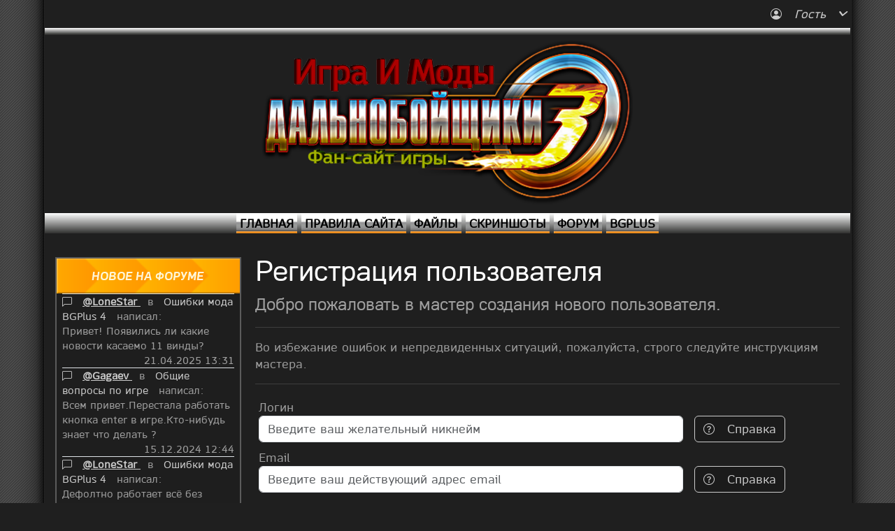

--- FILE ---
content_type: text/html; charset=utf-8
request_url: https://rnrmm.ru/account/Register?returnURL=%2Fnews%2F202207_servererrors.html%3FreturnURL%3D%252F
body_size: 11719
content:



<!DOCTYPE html>
<html lang="ru">

<head>
    <meta charset="utf-8" />
    <meta name="viewport" content="width=device-width, initial-scale=1.0" />
    <title>&#x414;&#x430;&#x43B;&#x44C;&#x43D;&#x43E;&#x431;&#x43E;&#x439;&#x449;&#x438;&#x43A;&#x438; 3: &#x418;&#x433;&#x440;&#x430; &#x418; &#x41C;&#x43E;&#x434;&#x44B;</title>
    <link rel="stylesheet" href="/theme/css/fonts.css?v=tJItHJZECCBJAb30KCmATCN14Zw-oPXRu9vbvG9iUEA" />
<link rel="stylesheet" href="/lib/bootstrap/css/bootstrap.min.css?v=PI8n5gCcz9cQqQXm3PEtDuPG8qx9oFsFctPg0S5zb8g" />
<link rel="stylesheet" href="/lib/bootstrap-icons/font/bootstrap-icons.min.css?v=9kPW_n5nn53j4WMRYAxe9c1rCY96Oogo_MKSVdKzPmI" />
<link rel="stylesheet" href="/lib/font-awesome/css/all.min.css?v=wiz7ZSCn_btzhjKDQBms9Hx4sSeUYsDrTLg7roPstac" />
<link rel="stylesheet" href="/theme/css/site.css?v=M-3sO_eRyA0qB_7gPwTF5lxWID-CA4L4ROT-_4dDiAs" />
<link rel="stylesheet" href="/theme/css/links_a_nav.css?v=Lc8LSpeoMkZm4pamR9IfvXdrNqBM6ds7EzqcChdFDsQ" />
<link rel="stylesheet" href="/theme/css/table.css?v=hZyZQyyPZUbFhA-uhSLrXhdcW0qkBiGsjT1DcRU5vkQ" />
<link rel="stylesheet" href="/theme/css/photogallery.css?v=aEhY0dpL4EDC7Kquq89yEYlos7cqgrYzDDJ5VVZaC3Q" />
<link rel="stylesheet" href="/theme/css/notifications.css?v=Ib2n39j_6g12qZczW7MjmtLMjdS3l8ymMBnMbyGEOjI" />
<link rel="stylesheet" href="/theme/css/privatemessages.css?v=RwlWHoCzb3KVQW3Vn7fEjCxwpNl_fyvQ-HXKFqOSqTk" />
<link rel="stylesheet" href="/theme/css/comments.css?v=43TR_WVos-6GqNLDrlaZ8XGULv1j5IyumweSWWEZ-9k" />
<link rel="stylesheet" href="/theme/css/pagination.css?v=14FbNTFe0bbrLaYmt8YvuVWWRlGoV-eErt0k2GqSRp4" />
<link rel="stylesheet" href="/lib/jquery-te/jquery-te.min.css?v=9GE_-k0TLjOnPJMLQReWmsmoekd7TvIiZcz3eEyNYeM" />
<link rel="stylesheet" href="/theme/css/BBCodeEditor.css?v=8hka812ZxgrbwFSlNv4_l55qG9xXHRcdirXsondShF8" />
<script src="/lib/jquery/jquery.min.js?v=_JqT3SQfawRcv_BIHPThkBvs0OEvtFFmqPF_lYI_Cxo"></script>
    
    
</head>

<body>
    <div class="sitebody">
        <div class="leftContentSeparator">
        </div>
        <div class="content">
            <header>
                
<nav class="topMenu">
    <div>
        <ul class="navmenu">
                <li>
    <a class="submenu-link" id="notregistredusermenu">
        <span class="bi bi-person-circle"></span>
        &nbsp;
        Гость
    </a>
    <ul class="submenu">
        <li>
            <a aria-controls="login" data-bs-target="#login" data-bs-toggle="offcanvas" href="#">
                <span class="bi bi-person"></span>
                &nbsp;
                Войти
            </a>
        </li>
        <li>
            <hr class="dropdown-divider">
        </li>
        <li>
            <a href="/account/Register?returnURL=%2Faccount%2FRegister%3FreturnURL%3D%252Fnews%252F202207_servererrors.html%253FreturnURL%253D%25252F">
                <span class="bi bi-person-plus"></span>
                &nbsp;
                Регистрация
            </a>
        </li>
    </ul>
</li>

<div class="offcanvas offcanvas-end" tabindex="-1" id="login" aria-labelledby="label-login">
    <div class="offcanvas-header">
        <h5 id="label-login">Вход пользователей</h5>
        <button type="button" class="btn-close text-reset" data-bs-dismiss="offcanvas" aria-label="Закрыть"></button>
    </div>
    <div class="offcanvas-body">
        <form id="login-form" method="post" action="/account">
            <input type="hidden" name="ReturnURL" value="/account/Register?returnURL=%2Fnews%2F202207_servererrors.html%3FreturnURL%3D%252F" />
        <input name="__RequestVerificationToken" type="hidden" value="CfDJ8IN7l4LtSuJDgVB8WQPePHUqdbwoZ6VBs3W5KyhnGyjEij3QPSvuqR-WDHmP68f60OCeFk14YHw2P9C8NiJEYFkNlwWnifPYxyZldtB_-yocSDUNficzWvqNrIPncUdI3Zc-P2ZXyAPMgv2xSWcwc8o" /></form>

        <div class="form-floating m-2">
            <input aria-required="true" autocomplete="username" class="form-control" form="login-form" id="lf-username" name="UserName" type="text" />
            <label class="form-label ininputlabel" for="lf-username">Имя пользователя</label>
        </div>

        <div class="form-floating m-2">
            <input aria-required="true" autocomplete="current-password" class="form-control" form="login-form" id="lf-password" name="Password" type="password" />
            <label class="form-label ininputlabel" for="lf-password">Пароль</label>
        </div>

        <div class="m-2">
            <label for="lf-rememberme">
                <input form="login-form" id="lf-rememberme" name="RememberMe" value="true" type="checkbox" />
                &nbsp;
                Запомнить меня
            </label>
        </div>

        <div class="m-2 text-center">
            <button class="btn btn-primary" form="login-form" type="submit">Войти</button>
        </div>

        <div class="m-2">
            <a class="nolinkstyle" id="lf-additional" rel="nofollow" href="/account?returnURL=%2Faccount%2FRegister%3FreturnURL%3D%252Fnews%252F202207_servererrors.html%253FreturnURL%253D%25252F">
                <span class="bi bi-plus-circle"></span>
                Дополнительные параметры
            </a>
        </div>
    </div>
</div>
        </ul>
    </div>
</nav>

<div class="mainmenumobile">
    <a aria-controls="mainmenumobile" class="btn btn-outline-primary m-2" data-bs-target="#mainmenumobile" data-bs-toggle="offcanvas">
        <span class="bi bi-list"></span>
        &nbsp;
        МЕНЮ
    </a>

    <div class="offcanvas offcanvas-start" tabindex="-1" id="mainmenumobile" aria-labelledby="mainmenumobilelabel">
    <div class="offcanvas-header">
        <h5 id="mainmenumobilelabel">Меню</h5>
        <button type="button" class="btn-close text-reset" data-bs-dismiss="offcanvas" aria-label="Закрыть"></button>
    </div>
    <div class="offcanvas-body">
        <div class="mainmenumobile">
            <ul>
                <li>
    <a href="/">
        Главная
    </a>
</li>
<li>
    <a href="/siterules.html">
        Правила сайта
    </a>
</li>
<li>
    <a href="/files">
        Файлы
    </a>
</li>
<li>
    <a href="/screenshots">
        Скриншоты
    </a>
</li>
<li>
    <a href="/forum/View">
        Форум
    </a>
</li>
<li>
    <a href="/bgplus">
        BGPlus
    </a>
</li>
                <li class="border border-top"></li>
                    <li>
    <span class="bi bi-person-circle"></span>
    &nbsp;
    Гость
</li>
<li>
    <a href="/account?returnurl=%2Faccount%2FRegister%3FreturnURL%3D%252Fnews%252F202207_servererrors.html%253FreturnURL%253D%25252F">
        <span class="bi bi-person"></span>
        &nbsp;
        Войти
    </a>
</li>
<li>
    <a href="/account/Register">
        <span class="bi bi-person-plus"></span>
        &nbsp;
        Регистрация
    </a>
</li>

            </ul>
        </div>
    </div>
</div>
</div>
                <div class="separator"></div>
                <div class="siteLogo"></div>
                <div class="mainmenu">
                    <ul>
                        <li>
    <a href="/">
        Главная
    </a>
</li>
<li>
    <a href="/siterules.html">
        Правила сайта
    </a>
</li>
<li>
    <a href="/files">
        Файлы
    </a>
</li>
<li>
    <a href="/screenshots">
        Скриншоты
    </a>
</li>
<li>
    <a href="/forum/View">
        Форум
    </a>
</li>
<li>
    <a href="/bgplus">
        BGPlus
    </a>
</li>
                    </ul>
                </div>
            </header>

            <div class="siteContent">
                <div id="widgetArea1" class="widgetArea1">
                    











<div class="widget" id="LastComments"><div class="widgetHeader widgetLeft">НОВОЕ НА ФОРУМЕ</div> 






<ul class="nolist ms-2 me-2">
        <li class="border-top font-size-normal">
            <p class="mt-0 mb-0">
                <a href="https://rnrmm.ru/forum/View/fitMessage/9ca12b84-1a83-4118-723c-08dd80bfa702" class="nolinkstyle" rel="nofollow">
                    <span class="bi bi-chat-left"></span>
                </a>
                &nbsp;
                <span class="fw-bold">
                    <a rel="nofollow" target="_blank" title="@LoneStar" href="/account/Profile?name=LoneStar&amp;returnUrl=%2Faccount%2FRegister%3FreturnURL%3D%252Fnews%252F202207_servererrors.html%253FreturnURL%253D%25252F">
                        @LoneStar
                    </a>
                </span>
                &nbsp;
                в
                &nbsp;
                <a href="https://rnrmm.ru/forum/View/fitTopic/56eff36a-3636-4147-c481-08da03f2a24e" class="nolinkstyle" rel="nofollow">
                    &#x41E;&#x448;&#x438;&#x431;&#x43A;&#x438; &#x43C;&#x43E;&#x434;&#x430; BGPlus 4
                </a>
                &nbsp;
                &#x43D;&#x430;&#x43F;&#x438;&#x441;&#x430;&#x43B;:
            </p>
            <p class="mt-0 mb-0">
                &#x41F;&#x440;&#x438;&#x432;&#x435;&#x442;!&#xA;&#xA;&#x41F;&#x43E;&#x44F;&#x432;&#x438;&#x43B;&#x438;&#x441;&#x44C; &#x43B;&#x438; &#x43A;&#x430;&#x43A;&#x438;&#x435; &#x43D;&#x43E;&#x432;&#x43E;&#x441;&#x442;&#x438; &#x43A;&#x430;&#x441;&#x430;&#x435;&#x43C;&#x43E; 11 &#x432;&#x438;&#x43D;&#x434;&#x44B;?
            </p>
            <p class="mt-0 mb-0 text-end font-size-normal">
                <span title="Дата сообщения">21.04.2025 13:31</span>
            </p>
        </li>
        <li class="border-top font-size-normal">
            <p class="mt-0 mb-0">
                <a href="https://rnrmm.ru/forum/View/fitMessage/3743da1b-4e35-4d98-92e0-08dd1ced1098" class="nolinkstyle" rel="nofollow">
                    <span class="bi bi-chat-left"></span>
                </a>
                &nbsp;
                <span class="fw-bold">
                    <a rel="nofollow" target="_blank" title="@Gagaev" href="/account/Profile?name=Gagaev&amp;returnUrl=%2Faccount%2FRegister%3FreturnURL%3D%252Fnews%252F202207_servererrors.html%253FreturnURL%253D%25252F">
                        @Gagaev
                    </a>
                </span>
                &nbsp;
                в
                &nbsp;
                <a href="https://rnrmm.ru/forum/View/fitTopic/7043f750-fd44-46b8-1583-08da01363d48" class="nolinkstyle" rel="nofollow">
                    &#x41E;&#x431;&#x449;&#x438;&#x435; &#x432;&#x43E;&#x43F;&#x440;&#x43E;&#x441;&#x44B; &#x43F;&#x43E; &#x438;&#x433;&#x440;&#x435;
                </a>
                &nbsp;
                &#x43D;&#x430;&#x43F;&#x438;&#x441;&#x430;&#x43B;:
            </p>
            <p class="mt-0 mb-0">
                &#x412;&#x441;&#x435;&#x43C; &#x43F;&#x440;&#x438;&#x432;&#x435;&#x442;.&#x41F;&#x435;&#x440;&#x435;&#x441;&#x442;&#x430;&#x43B;&#x430; &#x440;&#x430;&#x431;&#x43E;&#x442;&#x430;&#x442;&#x44C; &#x43A;&#x43D;&#x43E;&#x43F;&#x43A;&#x430; enter &#x432; &#x438;&#x433;&#x440;&#x435;.&#x41A;&#x442;&#x43E;-&#x43D;&#x438;&#x431;&#x443;&#x434;&#x44C; &#x437;&#x43D;&#x430;&#x435;&#x442; &#x447;&#x442;&#x43E; &#x434;&#x435;&#x43B;&#x430;&#x442;&#x44C; ?
            </p>
            <p class="mt-0 mb-0 text-end font-size-normal">
                <span title="Дата сообщения">15.12.2024 12:44</span>
            </p>
        </li>
        <li class="border-top font-size-normal">
            <p class="mt-0 mb-0">
                <a href="https://rnrmm.ru/forum/View/fitMessage/afd3363e-1f3c-4e92-f5c9-08dd0a034180" class="nolinkstyle" rel="nofollow">
                    <span class="bi bi-chat-left"></span>
                </a>
                &nbsp;
                <span class="fw-bold">
                    <a rel="nofollow" target="_blank" title="@LoneStar" href="/account/Profile?name=LoneStar&amp;returnUrl=%2Faccount%2FRegister%3FreturnURL%3D%252Fnews%252F202207_servererrors.html%253FreturnURL%253D%25252F">
                        @LoneStar
                    </a>
                </span>
                &nbsp;
                в
                &nbsp;
                <a href="https://rnrmm.ru/forum/View/fitTopic/56eff36a-3636-4147-c481-08da03f2a24e" class="nolinkstyle" rel="nofollow">
                    &#x41E;&#x448;&#x438;&#x431;&#x43A;&#x438; &#x43C;&#x43E;&#x434;&#x430; BGPlus 4
                </a>
                &nbsp;
                &#x43D;&#x430;&#x43F;&#x438;&#x441;&#x430;&#x43B;:
            </p>
            <p class="mt-0 mb-0">
                &#x414;&#x435;&#x444;&#x43E;&#x43B;&#x442;&#x43D;&#x43E; &#x440;&#x430;&#x431;&#x43E;&#x442;&#x430;&#x435;&#x442; &#x432;&#x441;&#x451; &#x431;&#x435;&#x437; &#x43D;&#x430;&#x440;&#x435;&#x43A;&#x430;&#x43D;&#x438;&#x439;
            </p>
            <p class="mt-0 mb-0 text-end font-size-normal">
                <span title="Дата сообщения">21.11.2024 11:05</span>
            </p>
        </li>
</ul>

<p class="mb-2 mt-2 text-center">
    <a href="https://rnrmm.ru/forum/View/fitAll" class="btn btn-outline-secondary font-size-normal" rel="nofollow">
        Перейти на форум
    </a>
</p> </div>
<div class="widget" id="LastComments"><div class="widgetHeader widgetLeft">НОВЫЕ КОММЕНТАРИИ</div> 



<ul class="nolist ms-2 me-2">
        <li class="border-top font-size-normal">
            <p class="mt-0 mb-0">
                <a href="/files/rnr_images.html?returnURL=%2Faccount%2FRegister%3FreturnURL%3D%252Fnews%252F202207_servererrors.html%253FreturnURL%253D%25252F" class="nolinkstyle" rel="nofollow">
                    <span class="bi bi-chat-left"></span>
                </a>
                &nbsp;
                <span class="fw-bold">
                    <a rel="nofollow" target="_blank" title="@nqrs" href="/account/Profile?name=nqrs&amp;returnUrl=%2Faccount%2FRegister%3FreturnURL%3D%252Fnews%252F202207_servererrors.html%253FreturnURL%253D%25252F">
                        @nqrs
                    </a>
                </span>
                &nbsp;
                в
                &nbsp;
                <a href="/files/rnr_images.html?returnURL=%2Faccount%2FRegister%3FreturnURL%3D%252Fnews%252F202207_servererrors.html%253FreturnURL%253D%25252F" class="nolinkstyle" rel="nofollow">
                    &#x414;&#x438;&#x441;&#x442;&#x440;&#x438;&#x431;&#x443;&#x442;&#x438;&#x432;&#x44B; &#x438;&#x433;&#x440;&#x44B; &#xAB;&#x414;&#x430;&#x43B;&#x44C;&#x43D;&#x43E;&#x431;&#x43E;&#x439;&#x449;&#x438;&#x43A;&#x438; 3: &#x41F;&#x43E;&#x43A;&#x43E;&#x440;&#x435;&#x43D;&#x438;&#x435; &#x410;&#x43C;&#x435;&#x440;&#x438;&#x43A;&#x438;&#xBB; &#x438; &#x434;&#x43E;&#x43F;&#x43E;&#x43B;&#x43D;&#x435;&#x43D;&#x438;&#x44F; &#xAB;&#x411;&#x43E;&#x43B;&#x44C;&#x448;&#x438;&#x435; &#x413;&#x43E;&#x43D;&#x43A;&#x438;&#xBB;
                </a>
                &nbsp;
                &#x43D;&#x430;&#x43F;&#x438;&#x441;&#x430;&#x43B;:
            </p>
            <p class="mt-0 mb-0">
                &#x43F;&#x43E;&#x441;&#x43B;&#x435; &#x430;&#x43A;&#x442;&#x438;&#x432;&#x430;&#x446;&#x438;&#x438;, &#x432; &#x43C;&#x435;&#x43D;&#x44E; &#x430;&#x43A;&#x442;&#x438;&#x432;&#x438;&#x440;&#x43E;&#x432;&#x430;&#x43D;&#x43E;, &#x43D;&#x435; &#x432;&#x43A;&#x43B;&#x44E;&#x447;&#x435;&#x43D;&#x44B; &#x43A;&#x432;&#x430;&#x434;&#x440;&#x430;&#x442;&#x44B;, &#x43A;&#x43B;&#x44E;&#x447; &#x43E;&#x442; &#x434;&#x43E;&#x43F;&#x43E;&#x43B;&#x43D;&#x435;&#x43D;&#x438;&#x44F; &quot;&#x411;&#x43E;&#x43B;&#x44C;&#x448;&#x438;&#x435; &#x433;&#x43E;&#x43D;&#x43A;&#x438;&quot;, &#x438;&#x437;&#x434;&#x430;&lt;...&gt;
            </p>
            <p class="mt-0 mb-0 text-end font-size-normal">
                <span title="Дата комментария">12.10.2023 19:32</span>
            </p>
        </li>
        <li class="border-top font-size-normal">
            <p class="mt-0 mb-0">
                <a href="/files/rnr_images.html?returnURL=%2Faccount%2FRegister%3FreturnURL%3D%252Fnews%252F202207_servererrors.html%253FreturnURL%253D%25252F" class="nolinkstyle" rel="nofollow">
                    <span class="bi bi-chat-left"></span>
                </a>
                &nbsp;
                <span class="fw-bold">
                    <a rel="nofollow" target="_blank" title="@nqrs" href="/account/Profile?name=nqrs&amp;returnUrl=%2Faccount%2FRegister%3FreturnURL%3D%252Fnews%252F202207_servererrors.html%253FreturnURL%253D%25252F">
                        @nqrs
                    </a>
                </span>
                &nbsp;
                в
                &nbsp;
                <a href="/files/rnr_images.html?returnURL=%2Faccount%2FRegister%3FreturnURL%3D%252Fnews%252F202207_servererrors.html%253FreturnURL%253D%25252F" class="nolinkstyle" rel="nofollow">
                    &#x414;&#x438;&#x441;&#x442;&#x440;&#x438;&#x431;&#x443;&#x442;&#x438;&#x432;&#x44B; &#x438;&#x433;&#x440;&#x44B; &#xAB;&#x414;&#x430;&#x43B;&#x44C;&#x43D;&#x43E;&#x431;&#x43E;&#x439;&#x449;&#x438;&#x43A;&#x438; 3: &#x41F;&#x43E;&#x43A;&#x43E;&#x440;&#x435;&#x43D;&#x438;&#x435; &#x410;&#x43C;&#x435;&#x440;&#x438;&#x43A;&#x438;&#xBB; &#x438; &#x434;&#x43E;&#x43F;&#x43E;&#x43B;&#x43D;&#x435;&#x43D;&#x438;&#x44F; &#xAB;&#x411;&#x43E;&#x43B;&#x44C;&#x448;&#x438;&#x435; &#x413;&#x43E;&#x43D;&#x43A;&#x438;&#xBB;
                </a>
                &nbsp;
                &#x43D;&#x430;&#x43F;&#x438;&#x441;&#x430;&#x43B;:
            </p>
            <p class="mt-0 mb-0">
                &#x423; &#x432;&#x441;&#x435;&#x445; &#x442;&#x430;&#x43A; &#x43F;&#x43E;&#x441;&#x43B;&#x435; &#x430;&#x43A;&#x442;&#x438;&#x432;&#x430;&#x446;&#x438;&#x438; &#x434;&#x43E;&#x43F;&#x43E;&#x43B;&#x43D;&#x435;&#x43D;&#x438;&#x44F; &#x441; &#x43D;&#x430;&#x431;&#x43E;&#x440;&#x43E;&#x43C; &#x410;&#x44D;&#x440;&#x43E;&#x433;&#x440;&#x430;&#x444;&#x438;&#x438;? &#xA;[img alt=&quot;&#x422;&#x435;&#x43A;&#x441;&#x442; &#x43F;&#x440;&#x438; &#x43E;&#x448;&#x438;&#x431;&#x43A;&#x438; &#x437;&#x430;&#x433;&#x440;&#x443;&#x437;&#x43A;&#x438;&quot; ti&lt;...&gt;
            </p>
            <p class="mt-0 mb-0 text-end font-size-normal">
                <span title="Дата комментария">12.10.2023 19:30</span>
            </p>
        </li>
        <li class="border-top font-size-normal">
            <p class="mt-0 mb-0">
                <a href="/files/rnr_images.html?returnURL=%2Faccount%2FRegister%3FreturnURL%3D%252Fnews%252F202207_servererrors.html%253FreturnURL%253D%25252F" class="nolinkstyle" rel="nofollow">
                    <span class="bi bi-chat-left"></span>
                </a>
                &nbsp;
                <span class="fw-bold">
                    <a rel="nofollow" target="_blank" title="@Zinval" href="/account/Profile?name=Zinval&amp;returnUrl=%2Faccount%2FRegister%3FreturnURL%3D%252Fnews%252F202207_servererrors.html%253FreturnURL%253D%25252F">
                        @Zinval
                    </a>
                </span>
                &nbsp;
                в
                &nbsp;
                <a href="/files/rnr_images.html?returnURL=%2Faccount%2FRegister%3FreturnURL%3D%252Fnews%252F202207_servererrors.html%253FreturnURL%253D%25252F" class="nolinkstyle" rel="nofollow">
                    &#x414;&#x438;&#x441;&#x442;&#x440;&#x438;&#x431;&#x443;&#x442;&#x438;&#x432;&#x44B; &#x438;&#x433;&#x440;&#x44B; &#xAB;&#x414;&#x430;&#x43B;&#x44C;&#x43D;&#x43E;&#x431;&#x43E;&#x439;&#x449;&#x438;&#x43A;&#x438; 3: &#x41F;&#x43E;&#x43A;&#x43E;&#x440;&#x435;&#x43D;&#x438;&#x435; &#x410;&#x43C;&#x435;&#x440;&#x438;&#x43A;&#x438;&#xBB; &#x438; &#x434;&#x43E;&#x43F;&#x43E;&#x43B;&#x43D;&#x435;&#x43D;&#x438;&#x44F; &#xAB;&#x411;&#x43E;&#x43B;&#x44C;&#x448;&#x438;&#x435; &#x413;&#x43E;&#x43D;&#x43A;&#x438;&#xBB;
                </a>
                &nbsp;
                &#x43D;&#x430;&#x43F;&#x438;&#x441;&#x430;&#x43B;:
            </p>
            <p class="mt-0 mb-0">
                     &#x426;&#x438;&#x442;&#x430;&#x442;&#x430;:&quot;&#x43A;&#x43B;&#x44E;&#x447; &#x43E;&#x442; jewel-&#x438;&#x437;&#x434;&#x430;&#x43D;&#x438;&#x44F; &#x438;&#x433;&#x440;&#x44B; &#x43D;&#x435; &#x43F;&#x43E;&#x434;&#x445;&#x43E;&#x434;&#x438;&#x442; &#x43A; &#x43E;&#x431;&#x440;&#x430;&#x437;&#x443; &#x438;&#x437; &#x43C;&#x430;&#x433;&#x430;&#x437;&#x438;&#x43D;&#x430; 1&#x421;-&#x421;&#x43E;&#x444;&#x442;&#x43A;&#x43B;&#x430;&#x431; &#x438; &#x43D;&#x430;&#x43E;&#x431;&#x43E;&#x440;&#x43E;&#x442;.&quot;&#xA; &#x410;&lt;...&gt;
            </p>
            <p class="mt-0 mb-0 text-end font-size-normal">
                <span title="Дата комментария">17.03.2023 14:21</span>
            </p>
        </li>
</ul> </div>
<div class="widget" id="LastShots"><div class="widgetHeader widgetLeft">Новые скриншоты</div>



    <div id="shot-21ea69c8-53da-4c48-a8f4-08daf0c953f8" class="text-center border-bottom m-2">
        <a href="/screenshots/21ea69c8-53da-4c48-a8f4-08daf0c953f8?returnURL=%2Faccount%2FRegister%3FreturnURL%3D%252Fnews%252F202207_servererrors.html%253FreturnURL%253D%25252F" class="nolinkstyle" rel="nofollow">
            <img alt="&#x41D;&#x435; &#x440;&#x430;&#x431;&#x43E;&#x442;&#x430;&#x44E;&#x449;&#x438;&#x435; &#x43F;&#x43E;&#x432;&#x43E;&#x440;&#x43E;&#x442;&#x43D;&#x438;&#x43A;&#x438;" src="/content/screenshots/07012023/21ea69c8-53da-4c48-a8f4-08daf0c953f8/small.jpg" />
            <br />
            &#x41D;&#x435; &#x440;&#x430;&#x431;&#x43E;&#x442;&#x430;&#x44E;&#x449;&#x438;&#x435; &#x43F;&#x43E;&#x432;&#x43E;&#x440;&#x43E;[...]
        </a>
    </div>

<p class="mb-2 mt-2 text-center">

    <a class="btn btn-outline-secondary font-size-normal" rel="nofollow" href="/screenshots">
        Все скриншоты
    </a>
</p></div>
                </div>
                
                <div class="siteBodyContent">
                    
                    

<h1>&#x420;&#x435;&#x433;&#x438;&#x441;&#x442;&#x440;&#x430;&#x446;&#x438;&#x44F; &#x43F;&#x43E;&#x43B;&#x44C;&#x437;&#x43E;&#x432;&#x430;&#x442;&#x435;&#x43B;&#x44F;</h1>

<h4>
    Добро пожаловать в мастер создания нового пользователя.
</h4>

<hr />

<p>
    Во избежание ошибок и непредвиденных ситуаций, пожалуйста, строго следуйте инструкциям мастера.
</p>

<hr />

<form id="form_commit" method="post" action="/account/Register?returnURL=%2Fnews%2F202207_servererrors.html%3FreturnURL%3D%252F">
    <input type="hidden" id="ReturnURL" name="ReturnURL" value="/news/202207_servererrors.html?returnURL=%2F" />

    <div class="text-danger validation-summary-valid" data-valmsg-summary="true"><ul><li style="display:none"></li>
</ul></div>

    <div class="form-group">
        <label for="UserNickName">&#x41B;&#x43E;&#x433;&#x438;&#x43D;</label>
        <div class="d-flex flex-row align-content-between justify-content-center">
            <div class="w-75">
                <input placeholder="Введите ваш желательный никнейм" class="form-control" type="text" data-val="true" data-val-required="&#x41B;&#x43E;&#x433;&#x438;&#x43D; &#x43D;&#x435; &#x43C;&#x43E;&#x436;&#x435;&#x442; &#x431;&#x44B;&#x442;&#x44C; &#x43F;&#x443;&#x441;&#x442;&#x44B;&#x43C;." id="UserNickName" name="UserNickName" value="" />
            </div>

            <div class="w-25 ms-3">
                <a aria-controls="loginhelp" class="btn btn-outline-primary" data-bs-target="#loginhelp" data-bs-toggle="offcanvas" title="Справка">
                    <span class="bi bi-question-circle"></span>
                    &nbsp;
                    Справка
                </a>

                <div class="offcanvas offcanvas-end" tabindex="-1" id="loginhelp" aria-labelledby="label-loginhelp">
                    <div class="offcanvas-header">
                        <h5 id="label-loginhelp">Справка</h5>
                        <button type="button" class="btn-close text-reset" data-bs-dismiss="offcanvas" aria-label="Закрыть"></button>
                    </div>
                    <div class="offcanvas-body">
                        <span class="fw-bold">Имя пользователя</span> (или <span class="fw-bold">логин</span>) - псевдоним, используемый пользователем на сайте, как более короткая альтернатива реальному имени. Он характеризует представившегося и является многофункциональным средством добавления выразительности в высказывания.

                        <p class="text-opacity-50 bg-warning bi bi-exclamation-triangle">
                            &nbsp;<strong>Обратите внимание:</strong> логин отображается всем участникам и его невозможно скрыть. Выбирайте его с умом!
                        </p>

                        <p class="text-opacity-50 bg-warning bi bi-exclamation-triangle">
                            &nbsp;<strong>Обратите внимание:</strong> в качестве логина подойдут только латинские буквы и цифры.
                        </p>
                    </div>
                </div>
            </div>
        </div>
        <span class="text-danger field-validation-valid" data-valmsg-for="UserNickName" data-valmsg-replace="true"></span>
    </div>

    <div class="form-group">
        <label for="Email">Email</label>
        <div class="d-flex flex-row align-content-between justify-content-center">
            <div class="w-75">
                <input placeholder="Введите ваш действующий адрес email" class="form-control" type="email" data-val="true" data-val-email="&#x412;&#x432;&#x435;&#x434;&#x451;&#x43D;&#x43D;&#x43E;&#x435; &#x437;&#x43D;&#x430;&#x447;&#x435;&#x43D;&#x438;&#x435; &#x432; &#x43F;&#x43E;&#x43B;&#x435; Email &#x43D;&#x435; &#x44F;&#x432;&#x43B;&#x44F;&#x435;&#x442;&#x441;&#x44F; &#x430;&#x434;&#x440;&#x435;&#x441;&#x43E;&#x43C; email." data-val-required="&#x410;&#x434;&#x440;&#x435;&#x441; email &#x43D;&#x435; &#x43C;&#x43E;&#x436;&#x435;&#x442; &#x431;&#x44B;&#x442;&#x44C; &#x43F;&#x443;&#x441;&#x442;&#x44B;&#x43C;." id="Email" name="Email" value="" />
            </div>
            <div class="w-25 ms-3">
                <a aria-controls="emailhelp" class="btn btn-outline-primary" data-bs-target="#emailhelp" data-bs-toggle="offcanvas" title="Справка">
                    <span class="bi bi-question-circle"></span>
                    &nbsp;
                    Справка
                </a>

                <div class="offcanvas offcanvas-end" tabindex="-1" id="emailhelp" aria-labelledby="label-emailhelp">
                    <div class="offcanvas-header">
                        <h5 id="label-emailhelp">Справка</h5>
                        <button type="button" class="btn-close text-reset" data-bs-dismiss="offcanvas" aria-label="Закрыть"></button>
                    </div>
                    <div class="offcanvas-body">
                        <p>
                            На указанный адрес email прийдёт письмо с подтверждением аккаунта! До тех пор, пока аккаунт не будет подтверждён, вы не сможете войти в него!
                        </p>

                        <p class="text-bg-danger text-opacity-50 bi bi-exclamation-triangle m-2">
                            &nbsp;<strong>Обратите внимание:</strong> почта сервиса mail.ru не поддерживается! Если вы указали адрес на этом почтовом сервере, то с большей долей вероятности вам НЕ придёт письмо подтверждения!
                        </p>

                        <p class="text-bg-warning text-opacity-50 bi bi-exclamation-triangle m-2">
                            &nbsp;<strong>Обратите внимание:</strong> Если долго не приходит письмо, проверьте папку СПАМ. Некоторые недобросовестные сервисы (привет, Google!) помечают письмо как спам, хотя оно таковым не является!
                        </p>
                    </div>
                </div>
            </div>
        </div>
        <span class="text-danger field-validation-valid" data-valmsg-for="Email" data-valmsg-replace="true"></span>
    </div>

    <div class="form-group">
        <label for="Password">&#x41F;&#x430;&#x440;&#x43E;&#x43B;&#x44C;</label>
        <div class="d-flex flex-row align-content-between justify-content-center">
            <div class="w-75">
                <input maxlength="30" placeholder="Введите ваш пароль" class="form-control" type="password" data-val="true" data-val-length="&#x41F;&#x430;&#x440;&#x43E;&#x43B;&#x44C; &#x434;&#x43E;&#x43B;&#x436;&#x435;&#x43D; &#x441;&#x43E;&#x434;&#x435;&#x440;&#x436;&#x430;&#x442;&#x44C; &#x43E;&#x442; 8 &#x434;&#x43E; 30 &#x441;&#x438;&#x43C;&#x432;&#x43E;&#x43B;&#x43E;&#x432;." data-val-length-max="30" data-val-length-min="8" data-val-required="&#x41F;&#x430;&#x440;&#x43E;&#x43B;&#x44C; &#x43D;&#x435; &#x43C;&#x43E;&#x436;&#x435;&#x442; &#x431;&#x44B;&#x442;&#x44C; &#x43F;&#x443;&#x441;&#x442;&#x44B;&#x43C;." id="Password" name="Password" />
            </div>
            <div class="w-25 ms-3">
                <a aria-controls="passwordhelp" class="btn btn-outline-primary" data-bs-target="#passwordhelp" data-bs-toggle="offcanvas" title="Справка">
                    <span class="bi bi-question-circle"></span>
                    &nbsp;
                    Справка
                </a>

                <div class="offcanvas offcanvas-end" tabindex="-1" id="passwordhelp" aria-labelledby="label-passwordhelp">
                    <div class="offcanvas-header">
                        <h5 id="label-passwordhelp">Справка</h5>
                        <button type="button" class="btn-close text-reset" data-bs-dismiss="offcanvas" aria-label="Закрыть"></button>
                    </div>
                    <div class="offcanvas-body">
                        Пароль должен соответствовать следующим критериям:
                        <ul>
                            <li>Длина пароля должна быть от 8 до 30 символов.</li>
                            <li>В пароле должна быть хотя бы одна буква в нижнем регистре (например, а).</li>
                            <li>В пароле должна быть хотя бы одна буква в верхнем регистре (например, А).</li>
                            <li>В пароле должен быть хотя бы один символ (например, _).</li>
                            <li>В пароле должна быть хотя бы одна цифра (например, 0).</li>
                        </ul>
                    </div>
                </div>
            </div>
        </div>
        <span class="text-danger field-validation-valid" data-valmsg-for="Password" data-valmsg-replace="true"></span>
    </div>

    <div class="form-group">
        <label for="ConfirmPassword">&#x41F;&#x43E;&#x434;&#x442;&#x432;&#x435;&#x440;&#x436;&#x434;&#x435;&#x43D;&#x438;&#x435; &#x43F;&#x430;&#x440;&#x43E;&#x43B;&#x44F;</label>
        <input maxlength="30" placeholder="Повторите введённый вами пароль" class="form-control" type="password" data-val="true" data-val-equalto="&#x41F;&#x430;&#x440;&#x43E;&#x43B;&#x44C; &#x438; &#x435;&#x433;&#x43E; &#x43F;&#x43E;&#x434;&#x442;&#x432;&#x435;&#x440;&#x436;&#x434;&#x435;&#x43D;&#x438;&#x435; &#x43D;&#x435; &#x441;&#x43E;&#x432;&#x43F;&#x430;&#x434;&#x430;&#x44E;&#x442;!." data-val-equalto-other="*.Password" id="ConfirmPassword" name="ConfirmPassword" />
        <span class="text-danger field-validation-valid" data-valmsg-for="ConfirmPassword" data-valmsg-replace="true"></span>
    </div>

    <br/>
    <hr/>
    <br/>

    <div class="form-group">
        <label for="AcceptRules">
            <input type="checkbox" data-val="true" data-val-required="&#x412;&#x44B; &#x434;&#x43E;&#x43B;&#x436;&#x43D;&#x44B; &#x43F;&#x440;&#x438;&#x43D;&#x44F;&#x442;&#x44C; &#x43F;&#x440;&#x430;&#x432;&#x438;&#x43B;&#x430; &#x43F;&#x43E;&#x432;&#x435;&#x434;&#x435;&#x43D;&#x438;&#x44F; &#x43D;&#x430; &#x441;&#x430;&#x439;&#x442;&#x435;, &#x435;&#x441;&#x43B;&#x438; &#x445;&#x43E;&#x442;&#x438;&#x442;&#x435; &#x441;&#x442;&#x430;&#x442;&#x44C; &#x43F;&#x43E;&#x43B;&#x44C;&#x437;&#x43E;&#x432;&#x430;&#x442;&#x435;&#x43B;&#x435;&#x43C;!" id="AcceptRules" name="AcceptRules" value="true" />
            Продолжая регистрацию, я подтверждаю, что ознакомлен и принимаю <strong>ВСЕ</strong> положения
            <a href="">Правил сайта</a>.
        </label>
    </div>

    <div class="form-group">
        <label for="AcceptPolicy">
            <input type="checkbox" data-val="true" data-val-required="&#x412;&#x44B; &#x434;&#x43E;&#x43B;&#x436;&#x43D;&#x44B; &#x43F;&#x440;&#x438;&#x43D;&#x44F;&#x442;&#x44C; &#x43F;&#x43E;&#x43B;&#x438;&#x442;&#x438;&#x43A;&#x443; &#x43A;&#x43E;&#x43D;&#x444;&#x438;&#x434;&#x435;&#x43D;&#x446;&#x438;&#x430;&#x43B;&#x44C;&#x43D;&#x43E;&#x441;&#x442;&#x438;, &#x434;&#x435;&#x439;&#x441;&#x442;&#x432;&#x443;&#x44E;&#x449;&#x443;&#x44E; &#x43D;&#x430; &#x441;&#x430;&#x439;&#x442;&#x435;, &#x435;&#x441;&#x43B;&#x438; &#x445;&#x43E;&#x442;&#x438;&#x442;&#x435; &#x441;&#x442;&#x430;&#x442;&#x44C; &#x43F;&#x43E;&#x43B;&#x44C;&#x437;&#x43E;&#x432;&#x430;&#x442;&#x435;&#x43B;&#x435;&#x43C;!" id="AcceptPolicy" name="AcceptPolicy" value="true" />
            Ваша конфиденциальность важна для нас. Поэтому, прежде чем зарегистрировать аккаунт на нашем сайте, мы просим Вас подтвердить, что Вы ознакомились с нашей
            <a href="/Home/Privacy">политикой конфиденциальности</a>.
        </label>
    </div>
<input name="__RequestVerificationToken" type="hidden" value="CfDJ8IN7l4LtSuJDgVB8WQPePHUqdbwoZ6VBs3W5KyhnGyjEij3QPSvuqR-WDHmP68f60OCeFk14YHw2P9C8NiJEYFkNlwWnifPYxyZldtB_-yocSDUNficzWvqNrIPncUdI3Zc-P2ZXyAPMgv2xSWcwc8o" /><input name="AcceptRules" type="hidden" value="false" /><input name="AcceptPolicy" type="hidden" value="false" /></form>
<br />
<hr />
<br />
<form id="form_reset" method="get" action="/"></form>

<div class="text-center form-group">
    <a onclick="document.getElementById('form_reset').submit();return false;" class="btn btn-secondary">
        <span class="bi bi-arrow-left-circle"></span>
        &nbsp;
        Вернуться на главную страницу
    </a>
    <a onclick="document.getElementById('form_commit').submit();return false;" class="btn btn-primary">
        <span class="bi bi-arrow-right-circle"></span>
        &nbsp;
        Зарегистрироваться
    </a>
</div>

<hr class="text-opacity-50" />

<div class="form-group">
    У Вас уже есть аккаунт?
    &nbsp;
    <a class="nolinkstyle" rel="nofollow" href="/account?returnURL=%2Faccount%2FRegister%3FreturnURL%3D%252Fnews%252F202207_servererrors.html%253FreturnURL%253D%25252F">
        <span class="bi bi-box-arrow-in-right"></span>
        Войдите на сайт!
    </a>
</div>
<div class="form-group">
    Уже заполняли форму, а письмо не пришло?
    &nbsp;
    <a class="nolinkstyle" id="resend-confirmation" rel="nofollow" href="/account/Register/ResendConfirm?returnURL=%2Faccount%2FRegister%3FreturnURL%3D%252Fnews%252F202207_servererrors.html%253FreturnURL%253D%25252F">
        <span class="bi bi-envelope-exclamation"></span>
        Отправить вам его повторно?
    </a>
</div>
                </div>
            </div>
            
            <footer>
                <div id="widgetArea2" class="widgetArea2">
                    <div class="widget" id="SearchForm"><div class="widgetHeader widgetLeft">Поиск по сайту</div>
<div class="m-2">

<form action="/search" method="get">
    <div class="form-group">
        <label>
            Найти слово/выражение:
        </label>
        <input class="form-control" name="searchWord" placeholder="Введите слово или выражение для поиска" required="Введите слово или выражение для поиска" type="text" />
    </div>
    
    <div class="form-group text-center">
        <button type="submit" class="btn btn-primary">
            Поиск
        </button>
        &nbsp;
        &bull;
        &nbsp;
        <a href="/search/extended" rel="nofollow" class="btn btn-secondary">
            Расширенный поиск
        </a>
    </div>
</form></div>
</div>
                </div>

                <div id="widgetArea3" class="widgetArea3">
                    



<div class="widget" id="ContactUs"><div class="widgetHeader widgetCenter">Свяжитесь с нами</div> 
<div class="contactUs">
    <div class="vkGroup">
        <a class="nolinkstyle" href="https://vk.com/club6026467" target="_blank" title="Группа сайта в ВКонтакте">
            <span class="fab fa-vk h-100"></span>
        </a>
    </div>
    <div class="telegramChannel">
        <a class="nolinkstyle" href="https://t.me/rnrmmru" target="_blank" title="Канал сайта в Телеграмме">
            <span class="fab fa-telegram-plane h-100"></span>
        </a>
    </div>
</div> </div>
                </div>

                <div id="widgetArea4" class="widgetArea4">
                    <div class="widget" id="AboutSite"><div class="widgetHeader widgetRight">О сайте</div> 


<div id="copyrights" class="copyrights">
    <div>
        &copy;&nbsp;2012&nbsp;-&nbsp;2025,&nbsp;<a href="/Home/Team">Команда сайта</a>&nbsp;&bull;&nbsp;<a title="Политика конфиденциальности" href="/Home/Privacy">Конфиденциальность</a>
    </div>
    <div>
        <a href="/news?category=bc77afe0-63a4-44d8-3ece-08daef4e0ca1">История версий</a>&nbsp;&bull;&nbsp;<a href="/forum/View/fitTopic/787bc166-474e-444c-bb17-08da9e4ade4b">План развития сайта</a>
    </div>
    <div class="version">
        Версия: 2024.03.28
    </div>
</div> </div>
                </div>
                <div class="separator w-100"></div>
            </footer>
        </div>
        <div class="rightContentSeparator">
        </div>
    </div>

    <script src="/lib/jquery-validation/dist/jquery.validate.min.js?v=ic6hxNWCB3IBDsXq0z5KpKHmcJc1anmnh0xGOi0C5Dw"></script>
<script src="/lib/jquery-validation/dist/additional-methods.min.js?v=GD1RPAgEe0q5C3nq5H0FMKLsi_fQ9ideT95wAxFmjtk"></script>
<script src="/lib/jquery-validation/dist/localization/messages_ru.min.js?v=l1HROTpjxWaWglI37s8h-h1fGtW70PaeZETSbvPmBeg"></script>
<script src="/lib/jquery-validation-unobtrusive/jquery.validate.unobtrusive.min.js?v=RFWFWIIPsjB4DucR4jqwxTWw13ZmtI-s6tVR2LJmZXk"></script>
<script src="/lib/bootstrap/js/bootstrap.bundle.min.js?v=CDOy6cOibCWEdsRiZuaHf8dSGGJRYuBGC-mjoJimHGw"></script>
<script src="/lib/font-awesome/js/all.min.js?v=JLi85l-m5IYPLcQwHoKUddvJcbD0n6_ZB02ojOA1FMA"></script>
<script src="/theme/js/site.js?v=qJ6sF6fAQn4m-8y39hiFs0CzFE8ldTJ8vZrFRoBAU5U"></script>
<script src="/lib/jquery-te/jquery-te.min.js?v=dqzaSjHvxYNzVwP9AZ-mu8N_G2F5wI5lcj97yy2kUGs"></script>
<script src="/theme/js/jQuoery-te-rnrmm.js?v=ZPgeIZXyU8A5SI-8n3G67L1qU6kv0FUzDn6y0i82IUc"></script>
<script src="/theme/js/BBCodeEditor.js?v=Le_7feyEAtZrPyoEart_JZaroefMQJ5_3XiCaBUz36E"></script>
    

</body>
</html>

--- FILE ---
content_type: text/css
request_url: https://rnrmm.ru/theme/css/fonts.css?v=tJItHJZECCBJAb30KCmATCN14Zw-oPXRu9vbvG9iUEA
body_size: 2216
content:
/*
* Бесплатные шрифты с поддержкой кириллицы
* Автор модуля и сайта: Александр Бабаев (aka GoodBoyAlex)
* Версия: 1.202207
* URL: https://babaev-an.ru/
*
* Авторские права на шрифты принадлежат их владельцам.
*
* Это файл подключения шрифтов.
*/

/*
 * Шрифты
 */

/*
 * Bad Script
 * Автор: Roman Shchyukin из Gaslight
 * Лицензия: SIL OFL версии 1.1
 * Можно использовать в коммерческой и не коммерческой деятельности.
 */
@font-face {
    font-family: 'Bad Script';
    font-style: normal;
    font-weight: normal;
    src: local('Bad Script Regular'), url('../fonts/BadScript/woff/BadScript-Regular.woff2') format('woff2'), url('../fonts/BadScript/woff/BadScript-Regular.woff') format('woff'), url('../fonts/BadScript/ttf/BadScript-Regular.ttf') format('truetype');
}

:root {
    --fnt-badscript: 'Bad Script';
}

.fnt-badscript {
    font-family: var(--fnt-badscript, 'Bad Script');
    font-style: normal;
}

/*
 * Lobster
 * Автор: The Lobster Project Authors
 * Лицензия: SIL OFL версии 1.1
 * Можно использовать в коммерческой и не коммерческой деятельности.
 */
@font-face {
    font-family: 'lobster';
    font-style: normal;
    font-weight: normal;
    src: local('Bad Script Regular'), url('../fonts/Lobster/woff/Lobster-Regular.woff2') format('woff2'), url('../fonts/Lobster/woff/Lobster-Regular.woff') format('woff'), url('../fonts/Lobster/ttf/Lobster-Regular.ttf') format('truetype');
}

:root {
    --fnt-lobster: 'lobster';
}

.fnt-lobster {
    font-family: var(--fnt-lobster, 'lobster');
    font-style: normal;
}

/*
 * Caliburn
 * Автор: ООО «Новые облачные технологии»
 * Лицензия: https://myoffice.ru/license-font/
 * Можно использовать в коммерческой и не коммерческой деятельности.
 */
/* Обычный */
@font-face {
    font-family: 'caliburn';
    font-style: normal;
    font-weight: normal;
    src: local('XO_Caliburn_Nu'), url('../fonts/XO_Caliburn/woff/XO_Caliburn_Nu.woff') format('woff'), url('../fonts/XO_Caliburn/ttf/XO_Caliburn_Nu.ttf') format('truetype');
}

/* Полужирный */
@font-face {
    font-family: 'caliburn';
    font-style: normal;
    font-weight: bold;
    src: local('XO Caliburn'), url('../fonts/XO_Caliburn/woff/XO_Caliburn_B.woff') format('woff'), url('../fonts/XO_Caliburn/ttf/XO_Caliburn_B.ttf') format('truetype');
}

/* Курсив */
@font-face {
    font-family: 'caliburn';
    font-style: italic;
    font-weight: normal;
    src: local('XO_Caliburn_Ni'), url('../fonts/XO_Caliburn/woff/XO_Caliburn_Ni.woff') format('woff'), url('../fonts/XO_Caliburn/ttf/XO_Caliburn_Ni.ttf') format('truetype');
}

/* Полужирный курсив */
@font-face {
    font-family: 'caliburn';
    font-style: italic;
    font-weight: bold;
    src: local('XO_Caliburn_BI'), url('../fonts/XO_Caliburn/woff/XO_Caliburn_BI.woff') format('woff'), url('../fonts/XO_Caliburn/ttf/XO_Caliburn_BI.ttf') format('truetype');
}

:root {
    --fnt-caliburn: 'caliburn';
}

.fnt-caliburn {
    font-family: var(--fnt-caliburn, 'caliburn');
    font-style: normal;
    font-weight: normal;
}

/*
 * Courser
 * Автор: ООО «Новые облачные технологии»
 * Лицензия: https://myoffice.ru/license-font/
 * Можно использовать в коммерческой и не коммерческой деятельности.
 */
/* Обычный */
@font-face {
    font-family: 'courser';
    font-style: normal;
    font-weight: normal;
    src: local('XO_Courser_Nu'), url('../fonts/XO_Courser/woff/XO_Courser_Nu.woff') format('woff'), url('../fonts/XO_Courser/ttf/XO_Courser_Nu.ttf') format('truetype');
}

/* Полужирный */
@font-face {
    font-family: 'courser';
    font-style: normal;
    font-weight: bold;
    src: local('XO_Courser_B'), url('../fonts/XO_Courser/woff/XO_Courser_B.woff') format('woff'), url('../fonts/XO_Courser/ttf/XO_Courser_B.ttf') format('truetype');
}

/* Курсив */
@font-face {
    font-family: 'courser';
    font-style: italic;
    font-weight: normal;
    src: local('XO_Courser_Ni'), url('../fonts/XO_Courser/woff/XO_Courser_Ni.woff') format('woff'), url('../fonts/XO_Courser/ttf/XO_Courser_Ni.ttf') format('truetype');
}

/* Полужирный курсив */
@font-face {
    font-family: 'courser';
    font-style: italic;
    font-weight: bold;
    src: local('XO_Courser_BI'), url('../fonts/XO_Courser/woff/XO_Courser_BI.woff') format('woff'), url('../fonts/XO_Courser/ttf/XO_Courser_BI.ttf') format('truetype');
}

:root {
    --fnt-courser: 'courser';
}

.fnt-courser {
    font-family: var(--fnt-courser, 'courser');
    font-style: normal;
    font-weight: normal;
}

/*
 * Oriel
 * Автор: ООО «Новые облачные технологии»
 * Лицензия: https://myoffice.ru/license-font/
 * Можно использовать в коммерческой и не коммерческой деятельности.
 */
/* Обычный */
@font-face {
    font-family: 'oriel';
    font-style: normal;
    font-weight: normal;
    src: local('XO_Oriel_Nu'), url('../fonts/XO_Oriel/woff/XO_Oriel_Nu.woff') format('woff'), url('../fonts/XO_Oriel/ttf/XO_Oriel_Nu.ttf') format('truetype');
}

/* Полужирный */
@font-face {
    font-family: 'oriel';
    font-style: normal;
    font-weight: bold;
    src: local('XO_Oriel_Bu'), url('../fonts/XO_Oriel/woff/XO_Oriel_Bu.woff') format('woff'), url('../fonts/XO_Oriel/ttf/XO_Oriel_Bu.ttf') format('truetype');
}

/* Курсив */
@font-face {
    font-family: 'oriel';
    font-style: italic;
    font-weight: normal;
    src: local('XO_Oriel_Ni'), url('../fonts/XO_Oriel/woff/XO_Oriel_Ni.woff') format('woff'), url('../fonts/XO_Oriel/ttf/XO_Oriel_Ni.ttf') format('truetype');
}

/* Полужирный курсив */
@font-face {
    font-family: 'oriel';
    font-style: italic;
    font-weight: bold;
    src: local('XO_Oriel_Bi'), url('../fonts/XO_Oriel/woff/XO_Oriel_Bi.woff') format('woff'), url('../fonts/XO_Oriel/ttf/XO_Oriel_Bi.ttf') format('truetype');
}

/* Сгущенный */
@font-face {
    font-family: 'oriel condensed';
    font-style: italic;
    font-weight: bold;
    src: local('XO_Oriel_CN_Nu'), url('../fonts/XO_Oriel/woff/XO_Oriel_CN_Nu.woff') format('woff'), url('../fonts/XO_Oriel/ttf/XO_Oriel_CN_Nu.ttf') format('truetype');
}

:root {
    --fnt-oriel: 'oriel';
}

.fnt-oriel {
    font-family: var(--fnt-oriel, 'oriel');
    font-style: normal;
    font-weight: normal;
}

/*
 * Symbol
 * Автор: ООО «Новые облачные технологии»
 * Лицензия: https://myoffice.ru/license-font/
 * Можно использовать в коммерческой и не коммерческой деятельности.
 */
@font-face {
    font-family: 'symbol';
    font-style: normal;
    font-weight: normal;
    src: local('XO_Symbol'), url('../fonts/XO_Symbol/ttf/XO_Symbol.ttf') format('truetype');
}

:root {
    --fnt-symbol: 'symbol';
}

.fnt-symbol {
    font-family: var(--fnt-symbol, 'symbol');
    font-style: normal;
    font-weight: normal;
}

/*
 * Tahion
 * Автор: ООО «Новые облачные технологии»
 * Лицензия: https://myoffice.ru/license-font/
 * Можно использовать в коммерческой и не коммерческой деятельности.
 */
/* Обычный */
@font-face {
    font-family: 'tahion';
    font-style: normal;
    font-weight: normal;
    src: local('XO_Tahion_Nu'), url('../fonts/XO_Tahion/woff/XO_Tahion_Nu.woff') format('woff'), url('../fonts/XO_Tahion/ttf/XO_Tahion_Nu.ttf') format('truetype');
}

/* Полужирный */
@font-face {
    font-family: 'tahion';
    font-style: normal;
    font-weight: bold;
    src: local('XO_Tahion_bold'), url('../fonts/XO_Tahion/woff/XO_Tahion_bold.woff') format('woff'), url('../fonts/XO_Tahion/ttf/XO_Tahion_bold.ttf') format('truetype');
}

:root {
    --fnt-tahion: 'tahion';
}

.fnt-tahion {
    font-family: var(--fnt-tahion, 'tahion');
    font-style: normal;
    font-weight: normal;
}

/*
 * Thames
 * Автор: ООО «Новые облачные технологии»
 * Лицензия: https://myoffice.ru/license-font/
 * Можно использовать в коммерческой и не коммерческой деятельности.
 */
/* Обычный */
@font-face {
    font-family: 'thames';
    font-style: normal;
    font-weight: normal;
    src: local('XO_Thames_Nu'), url('../fonts/XO_Thames/woff/XO_Thames_Nu.woff') format('woff'), url('../fonts/XO_Thames/ttf/XO_Thames_Nu.ttf') format('truetype');
}

/* Полужирный */
@font-face {
    font-family: 'thames';
    font-style: normal;
    font-weight: bold;
    src: local('XO_Thames_B'), url('../fonts/XO_Thames/woff/XO_Thames_B.woff') format('woff'), url('../fonts/XO_Thames/ttf/XO_Thames_B.ttf') format('truetype');
}

/* Курсив */
@font-face {
    font-family: 'thames';
    font-style: italic;
    font-weight: normal;
    src: local('XO_Thames_Ni'), url('../fonts/XO_Thames/woff/XO_Thames_Ni.woff') format('woff'), url('../fonts/XO_Thames/ttf/XO_Thames_Ni.ttf') format('truetype');
}

/* Полужирный курсив */
@font-face {
    font-family: 'thames';
    font-style: italic;
    font-weight: bold;
    src: local('XO_Thames_BI'), url('../fonts/XO_Thames/woff/XO_Thames_BI.woff') format('woff'), url('../fonts/XO_Thames/ttf/XO_Thames_BI.ttf') format('truetype');
}

:root {
    --fnt-thames: 'thames';
}

.fnt-thames {
    font-family: var(--fnt-thames, 'thames');
    font-style: normal;
    font-weight: normal;
}

/*
 * Trebizond
 * Автор: ООО «Новые облачные технологии»
 * Лицензия: https://myoffice.ru/license-font/
 * Можно использовать в коммерческой и не коммерческой деятельности.
 */
@font-face {
    font-family: 'trebizond';
    font-style: normal;
    font-weight: normal;
    src: local('XO_Trebizond_Nu'), url('../fonts/XO_Trebizond/ttf/XO_Trebizond_Nu.ttf') format('truetype');
}

:root {
    --fnt-trebizond: 'trebizond';
}

.fnt-thames {
    font-family: var(--fnt-trebizond, 'trebizond');
    font-style: normal;
    font-weight: normal;
}

/*
 * Verbena
 * Автор: ООО «Новые облачные технологии»
 * Лицензия: https://myoffice.ru/license-font/
 * Можно использовать в коммерческой и не коммерческой деятельности.
 */
@font-face {
    font-family: 'verbena';
    font-style: normal;
    font-weight: normal;
    src: local('XO_Verbena_Nu'), url('../fonts/XO_Verbena/ttf/XO_Verbena_Nu.ttf') format('truetype');
}

:root {
    --fnt-verbena: 'verbena';
}

.fnt-verbena {
    font-family: var(--fnt-verbena, 'verbena');
    font-style: normal;
    font-weight: normal;
}

/*
 * Windy
 * Автор: ООО «Новые облачные технологии»
 * Лицензия: https://myoffice.ru/license-font/
 * Можно использовать в коммерческой и не коммерческой деятельности.
 */
@font-face {
    font-family: 'windy';
    font-style: normal;
    font-weight: normal;
    src: local('XO_Windy_Nu'), url('../fonts/XO_Windy/ttf/XO_Windy_Nu.ttf') format('truetype');
}

:root {
    --fnt-windy: 'windy';
}

.fnt-windy {
    font-family: var(--fnt-windy, 'windy');
    font-style: normal;
    font-weight: normal;
}


--- FILE ---
content_type: text/css
request_url: https://rnrmm.ru/theme/css/site.css?v=M-3sO_eRyA0qB_7gPwTF5lxWID-CA4L4ROT-_4dDiAs
body_size: 4819
content:
/*
* Тема сайта
* Автор: Александр Бабаев (aka GoodBoyAlex)
* Версия: 202302
* URL: https://rnrmm.ru/
*
* Это главный файл стиля сайта
*/

/*
 * Размеры
 *
 *   mobile-max: 768px;
 *   tablet-min: 769px;
 *   tablet-max: 1200px;
 *   desktop-min: 1201px;
*/

/*
 * Заголовки
 */

h1 {
    color: #ffffff;
    font-family: var(--fnt-oriel);
    font-weight: normal;
}

h2 {
    font-family: var(--fnt-oriel);
    font-weight: normal;
}

h3 {
    font-family: var(--fnt-oriel);
    font-weight: normal;
}

h4 {
    font-family: var(--fnt-oriel);
    font-weight: normal;
}

/* Базовые настройки стиля сайта */

html {
    min-height: 100%;
    position: relative;
}

body {
    background: #1f1f1f;
    margin: 0;
    padding: 0;
    /* Глобальные настройки шрифта */
    font-family: var(--fnt-verbena);
}

@media (max-width: 1200px) {
    body {
        font-size: 12px;
    }
}

@media (min-width: 1201px) {
    body {
        font-size: 16px;
    }
}

/*
    Оформление базового бокса
*/

.sitebody {
    display: flex;
    justify-content: center;
    align-content: center;
    margin: 0;
    padding: 0;
}

/* 
    Обрамление контента
*/

.leftContentSeparator {
    width: 5%;
    background: url('../images/background-left.png') right repeat-y;
}

/* 
    Обрамление контента
*/

.rightContentSeparator {
    width: 5%;
    background: url('../images/background-right.png') left repeat-y #1f1f1f;
}

/* 
    Обрамление контента
*/
.content {
    width: 90%;
    color: #9F9F9F;
}

/* 
    Обрамление содержания страницы
*/
.siteContent {
    display: flex;
    align-content: start;
    justify-content: start;
    vertical-align: top;
    padding: 14px 5px 5px 5px;
}

.siteBodyContent {
    padding: 20px 10px 20px 10px;
}

@media (max-width: 768px) {
    .siteContent {
        flex-direction: column;
    }

    .siteBodyContent {
        width: 100%;
        order: 1;
    }
}

@media (min-width: 769px) {
    .siteContent {
        flex-direction: row;
    }

    .siteBodyContent {
        width: 75%;
        order: 2;
    }
}

/* Сепаратор в меню */
.separator {
    height: 10px;
    background: #ffffff;
    background: -moz-linear-gradient(to bottom, #ffffff, #373836);
    background: -webkit-linear-gradient(top, #ffffff, #373836);
    background: -o-linear-gradient(top, #ffffff, #373836);
    background: -ms-linear-gradient(top, #ffffff, #373836);
    border-bottom: 1px solid #333;
}

/* Шапка сайта */

.siteLogo {
    text-align: center;
    width: 100%;
    background: url('../images/sitelogo/logo.png') center no-repeat;
    background-size: contain;
}

@media (max-width: 768px) {
    .siteLogo {
        height: 100px;
    }
}

@media (min-width: 769px) and (max-width: 1200px) {
    .siteLogo {
        height: 175px;
    }
}

@media (min-width: 1201px) {
    .siteLogo {
        height: 250px;
    }
}

/*
    Аватар.
*/

.avatar_big {
    margin-right: 30px;
    max-height: 150px;
    max-width: 150px;
}

.avatar_forum {
    margin-right: 5px;
    max-height: 75px;
    max-width: 75px;
}

.avatar_small {
    margin-right: 5px;
    max-height: 32px;
    max-width: 32px;
}

/*
    Отступы от полей формы
*/
.form-group {
    padding: 5px 5px 5px 5px;
}

/*
    Шрифт элементов.
*/
.font-size-verysmall {
    font-size: 10px;
}

.font-size-small {
    font-size: 12px;
}

.font-size-normal {
    font-size: 14px;
}

.font-size-large {
    font-size: 16px;
}

.font-size-verylarge {
    font-size: 18px;
}

.font-size-big {
    font-size: 20px;
}

.font-size-verybig {
    font-size: 24px;
}

.font-size-high {
    font-size: 36px;
}

.font-size-veryhigh {
    font-size: 48px;
}

.font-size-ultimate {
    font-size: 72px;
}

/*
    Line-height
*/
.line-height-verysmall {
    line-height: 50%;
}

.line-height-small {
    line-height: 75%;
}

.line-height-normal {
    line-height: 100%;
}

.line-height-large {
    line-height: 150%;
}

.line-height-verylarge {
    line-height: 200%;
}

/*
    Хлебные крошки
*/
.breadcrumbs {
    padding: 4px;
    font-size: 12px
}

ul.breadcrumbs {
    display: flex;
    flex-direction: row;
    list-style: none;
    -moz-flex-wrap: wrap;
    -ms-flex-wrap: wrap;
    -o-flex-wrap: wrap;
    -webkit-flex-wrap: wrap;
    flex-wrap: wrap;
}

.breadcrumbs li {
    flex-wrap: nowrap;
}

    .breadcrumbs li a {
        text-decoration: none;
        margin: 2px;
        color: #CCCCCC;
    }

        .breadcrumbs li a:hover {
            text-decoration: underline;
        }

/* Подвал */
footer {
    background: url('../images/footer.png') left no-repeat;
    background-size: cover;
    color: #838383;
    display: flex;
    align-content: center;
    align-items: flex-start;
    justify-content: space-between;
    flex-wrap: wrap;
}

@media (max-width: 768px) {
    footer {
        flex-direction: column;
    }

        footer .widgetArea2, footer .widgetArea3, footer .widgetArea4 {
            width: 100%;
        }
}

@media (min-width: 769px) and (max-width: 1200px) {
    footer {
        flex-direction: row;
    }

        footer .widgetArea2, footer .widgetArea3 {
            width: 50%;
        }

        footer .widgetArea4 {
            width: 100%;
        }
}

@media (min-width: 1201px) {
    footer {
        flex-direction: row;
    }

        footer .widgetArea2, footer .widgetArea3, footer .widgetArea4 {
            width: 33%;
        }
}

footer .copyrights {
    text-align: center;
}

    footer .copyrights .version {
        font-size: 80%;
    }

/*
* Главное меню (десктоп)
*/
.mainmenu {
    height: 29px;
    background: #ffffff;
    background: -moz-linear-gradient(to bottom, #ffffff, #373836);
    background: -webkit-linear-gradient(top, #ffffff, #373836);
    background: -o-linear-gradient(top, #ffffff, #373836);
    background: -ms-linear-gradient(top, #ffffff, #373836);
    border-bottom: 1px solid #333;
    text-align: center;
    margin: 5px 0 0 0;
}


    .mainmenu ul {
        padding-left: 0;
        margin-bottom: 0;
        list-style: none;
        display: inline;
    }

        .mainmenu ul li {
            display: inline;
        }

            .mainmenu ul li a {
                text-transform: uppercase;
                font-weight: bold;
                display: inline-block;
                line-height: 29px;
                padding: 0 5px;
                background: url('../images/menu/normal.png') no-repeat;
                text-decoration: none;
                color: #000000;
            }

                .mainmenu ul li a:hover {
                    color: #ff8400;
                    text-shadow: #000000 0 0 2px, #000000 0 0 2px, #000000 0 0 2px;
                    background: #e0e0e0;
                    background: url('../images/menu/over.png') no-repeat;
                }

@media (max-width: 1200px) {
    .mainmenu {
        display: none;
    }
}

/*
* Главное меню (Мобильные)
*/
.mainmenumobile {
    color: #ffffff;
    text-align: left;
}

@media (min-width: 1201px) {
    .mainmenumobile {
        display: none;
    }
}

.mainmenumobile ul {
    display: flex;
    flex-direction: column;
    list-style: none;
    -moz-flex-wrap: wrap;
    -ms-flex-wrap: wrap;
    -o-flex-wrap: wrap;
    -webkit-flex-wrap: wrap;
    flex-wrap: wrap;
}

.mainmenumobile li {
    display: inline-flex;
    align-items: center;
    justify-content: center;
    margin: 0 20px 0 0;
    width: 100%;
    position: relative;
    cursor: pointer;
    padding: 0 5px 0 5px;
    text-align: center;
}

    .mainmenumobile li a {
        color: #F8F8FF;
        text-decoration: none;
        margin: 2px;
    }

    .mainmenumobile li:hover {
        background: #1b1b1b;
        color: #ff8400;
    }

        .mainmenumobile li:hover a {
            color: #ff8400;
        }

/*
 * Меню пользователя
 */
.topMenu {
    font-style: italic;
}

/* Отключаем его, если не десктоп */
@media (max-width: 1200px) {
    .topMenu {
        display: none;
    }
}

/* Виды маркировки */
ul.nolist {
    padding-left: 0;
    margin-bottom: 0;
    list-style: none;
}

/* Спойлер */
.spoiler details summary {
    display: block;
    width: 10em;
    width: -webkit-fit-content;
    width: -moz-fit-content;
    width: fit-content;
    border-bottom: 1px dotted;
    outline-style: none;
    cursor: pointer;
}

    .spoiler details summary::-webkit-details-marker {
        display: none;
    }

/*
Цитата
*/
blockquote {
    background: none repeat scroll 0 0 #fafafa;
    border-bottom: 3px dashed #bababa;
    border-top: 3px dashed #bababa;
    color: #878787;
    font-size: 16px;
    font-style: italic;
    line-height: 1.45;
    padding: 20px;
    position: relative;
    text-align: justify;
    margin: 4% auto;
    min-height: 48px;
}

    blockquote:before {
        font-family: FontAwesome;
        content: "\f05a";
        font-size: 48px;
        font-style: normal;
        float: left;
        line-height: 1.0;
        margin-right: 2%;
    }

/* Невыделяемый текст */
.unselectable {
    -moz-user-select: none;
    -khtml-user-select: none;
    -webkit-user-select: none;
    user-select: none;
}

/* Оценки скриншотов */
.rateitem {
    border: 2px solid #0000ff;
    border-radius: 20%;
    background: #ffffff;
    color: #000000;
    text-align: center;
    font-family: 'lobster';
    font-style: normal;
    font-weight: 300;
    margin: 20px;
    padding: 10px;
    cursor: pointer;
}

    .rateitem:hover {
        border: 2px solid #ffffff;
        border-radius: 20%;
        background: #0000ff;
        color: #ffffff;
        text-align: center;
        font-family: 'lobster';
        font-style: normal;
        font-weight: 300;
        margin: 10px;
        padding: 10px;
        cursor: pointer;
    }

/*
    Элемент (сообщение, комментарий и пр.)
 */
.siteitem {
    display: flex;
    border: 3px solid #F8F8FF;
    border-radius: .3em;
    opacity: .75;
    padding: 0 1.5rem 0 1.5rem;
    margin: 0.5rem;
    background: #1f1f1f;
}

.flexascolumn {
    flex-direction: column;
}

.flexasrow {
    flex-direction: row;
}

.siteitem .itemfooter {
    border-top: 1px solid #9F9F9F;
    padding: 0 0 5px 0;
}

/*
 * Переопределение выезжающего меню
 */

.offcanvas {
    background-color: #1f1f1f;
}

.btn-close {
    background-color: #ffffff;
}

.offcanvas-header h5 {
    color: #fafafa !important;
    font-family: var(--fnt-oriel);
    font-style: normal;
    font-size: 120%;
}

/*
 * Меню администрирования сайта
 */
.configsmenu {
    display: flex;
    flex-direction: row;
    align-items: center;
    align-content: center;
    justify-content: center;
    text-align: center;
}

    .configsmenu .active {
        color: #ff8400;
        font-weight: bold;
    }

/*
 * Оформление иконок меню пользователя
 */

.topMenu .iconactive {
    color: #ff8400;
    font-weight: bold;
}

.topMenu .notifymenu {
    width: 20px;
    margin: 0 5px 0 5px;
}

.topMenu .pmmenu {
    width: 50px;
    margin: 0 5px 0 5px;
}

.topMenu .usermenu {
    min-width: 50px;
    max-width: 500px;
    margin: 0 5px 0 5px;
}

/*
    Оформление категории и поиска
*/
.topMenu .siteSectionList {
    width: 125px;
    margin: 0 5px 0 5px;
}

/* Шрифт встроенных в input надписей */
.ininputlabel {
    color: #000000;
    color: rgba(0, 0, 0, 1);
    font-family: var(--fnt-oriel);
    font-style: italic;
}

/**
* Стиль кнопок "Поделится"
*/
.shareit {
    display: flex;
    flex-direction: row;
    flex-wrap: wrap;
    align-items: center;
    justify-content: center;
}

.shareititem {
    padding: 7px 5px;
    height: 96px;
    width: 96px;
    cursor: pointer;
}

/**
* Текст и кнопка
*/
.buttonedtext {
    display: flex;
    flex-direction: row;
    align-items: flex-start;
    align-content: center;
    justify-content: center;
    flex-wrap: nowrap;
    padding: 10px;
}

.buttonedtext-input {
    width: 70%;
    margin: 0 10px 0 0;
    -webkit-user-select: none;
    -moz-user-select: none;
    -ms-user-select: none;
    user-select: none;
}

    .buttonedtext-input input[type="text"] {
        width: 100%;
        height: 48px;
    }

.buttonedtext-button {
    width: 20%;
    height: 48px;
    margin: 0 0 0 10px;
    text-align: center;
}

/*
* Кнопка для вызова боковых меню (информация, удаление и редактирование)
*/
.right-menu-button {
    cursor: pointer;
}

/*
    Шорткод "Связаться с нами"
*/
.contactUs {
    display: flex;
    align-content: center;
    align-items: center;
    justify-content: space-around;
    flex-wrap: wrap;
    height: 64px;
}

    .contactUs .vkGroup, .contactUs .telegramChannel {
        width: 64px;
        padding: 5px;
    }

/*
    Формат текста диалогового окна
*/
.offcanvas-body {
    color: #9F9F9F;
    text-align: justify;
}

/*
* Класс шорткода [img]
*/
.imgTag {
    width: 100%;
}

/*
    Область виджетов
*/
.widgetArea1 {
    padding: 10px;
}

@media (max-width: 768px) {
    .widgetArea1 {
        width: 100%;
        order: 2;
    }
}

@media (min-width: 769px) {
    .widgetArea1 {
        width: 25%;
        order: 1;
    }
}

/*
    Виджеты
*/

.widget {
    background: #1f1f1f;
    background: rgba(31, 31, 31, .9);
    border: 2px solid #e6e6e6;
    border: 2px solid rgba(230, 230, 230, .3);
    display: block;
    margin: 10px 0 10px 0;
    width: 100%;
}

    .widget .widgetHeader {
        font-family: var(--fnt-oriel);
        font-weight: bolder;
        font-style: italic;
        color: #fffff0;
        color: rgba(255, 255, 240, .9);
        height: 50px;
        text-align: center;
        text-transform: uppercase;
        padding: 15px 0 15px 0;
    }

    .widget .widgetLeft {
        background: url('../images/sidebars/head-left.png') left no-repeat;
        background-size: cover;
        margin: 0;
    }

    .widget .widgetCenter {
        background: url('../images/sidebars/head-center.png') left no-repeat;
        background-size: cover;
        margin: 0;
    }

    .widget .widgetRight {
        background: url('../images/sidebars/head-right.png') left no-repeat;
        background-size: cover;
        margin: 0;
    }


--- FILE ---
content_type: text/css
request_url: https://rnrmm.ru/theme/css/links_a_nav.css?v=Lc8LSpeoMkZm4pamR9IfvXdrNqBM6ds7EzqcChdFDsQ
body_size: 1453
content:
/*
* Тема «Старый сайт»
* Автор: Александр Бабаев (aka GoodBoyAlex)
* Версия: 202205
* URL: https://rnrmm.ru/
*
* Это стиля ссылок и навигации сайта
*/

/*
 * Скрытая ссылка
 */
a.hiddenlink {
    text-decoration: none;
    color: #CCCCCC
}

a.hiddenlink:active {
    color: #CCCCCC;
    text-decoration: none;
}

a.hiddenlink:visited {
    color: #CCCCCC;
    text-decoration: none;
}

a.hiddenlink:hover {
    text-decoration: underline;
}

/*
 * Стиль ссылок без подчёркивания
 */

a.nolinkstyle {
    color: #CCCCCC;
    text-decoration: none;
    -ms-transition: color .15s ease-in-out, background-color .15s ease-in-out, border-color .15s ease-in-out;
    -o-transition: color .15s ease-in-out, background-color .15s ease-in-out, border-color .15s ease-in-out;
    -webkit-transition: color .15s ease-in-out, background-color .15s ease-in-out, border-color .15s ease-in-out;
    transition: color .15s ease-in-out, background-color .15s ease-in-out, border-color .15s ease-in-out;
}

a.nolinkstyle:active {
    color: #CCCCCC;
    text-decoration: none;
}

a.nolinkstyle:visited {
    color: #CCCCCC;
    text-decoration: none;
}

a.nolinkstyle:hover {
    color: #FFFFFF;
    text-decoration: none;
}

/*
 * Стиль nolinkstyle + при наведении цвет #ff8400; -- для таблиц
 */
a.nolinkstylecolor:hover {
    color: #ff8400;
}

/*
 * По умолчанию
 */
a {
    color: #CCCCCC;
}

a:hover {
    color: #ff8400;
    text-decoration: none;
}

/*
 * Актуализация кнопок Bootstrap для стиля сайта
 */
.btn-primary {
    background-color: #1b1b1b;
    border-color: #CCCCCC;
    color: #CCCCCC;
}

.btn-primary:hover {
    background: #1b1b1b;
    color: #FFC000;
    text-shadow: 0 0 3px #ff8400,
        0 0 7px #ff8400,
        -1px 0 black,
        -1px 1px black,
        0 1px black,
        1px 1px black,
        1px 0 black,
        1px -1px black,
        0 -1px black,
        -1px -1px black;
}

.btn-outline-primary {
    background-color: #1b1b1b;
    border-color: #CCCCCC;
    color: #CCCCCC;
}

/*
 * Навигация
 */
nav {
    color: #CCCCCC;
    position: relative;
    display: flex;
    flex-wrap: nowrap;
    align-items: center;
    justify-content: flex-end;
    padding-top: 0.5rem;
    padding-bottom: 0.5rem;
}

.navmenu {
    padding-left: 0;
    margin-bottom: 0;
    list-style: none;
    color: #CCCCCC;
}

.navmenu:after {
    content: "";
    display: table;
    clear: both;
}

.navmenu>li {
    width: 30%;
    float: left;
    position: relative;
    white-space: nowrap;
}

.navmenu>li>a {
    font-weight: normal;
    color: #CCCCCC;
    padding: 5px;
    text-decoration: none;
}

.navmenu li a:hover {
    color: #ff8400;
    text-decoration: none;
}

/*
 * Выпадающее меню
 */
.submenu {
    background: #273037;
    border: 2px solid dodgerblue;
    -ms-border-radius: 10px;
    border-radius: 10px;
    position: absolute;
    left: 0;
    top: 100%;
    z-index: 5;
    width: 250px;
    opacity: 0;
    transform: scaleY(0);
    transform-origin: 0 0;
    transition: .5s ease-in-out;
    list-style: none;
    margin: 10px 10px 0 10px;
    padding: 10px 10px 10px 0;
}

.submenu a {
    color: #CCCCCC;
    text-decoration: none;
    text-align: left;
    padding: 12px 15px;
    font-size: 13px;
}

.submenu li:last-child a {
    border-bottom: none;
}

.submenu-link {
    cursor: pointer;
}

.submenu-link:after {
    content: "\f107";
    font-family: "FontAwesome";
    color: inherit;
    margin-left: 10px;
}

.navmenu>li:hover .submenu {
    opacity: 1;
    transform: scaleY(1);
}

/*
 * Актуализация элементов nav для Bootstrap
 */
.nav-pills .nav-link.active, .nav-pills .show>.nav-link {
    background-color: #1b6ec2;
    border-color: #1861ac;
    color: #fff;
}

--- FILE ---
content_type: text/css
request_url: https://rnrmm.ru/theme/css/table.css?v=hZyZQyyPZUbFhA-uhSLrXhdcW0qkBiGsjT1DcRU5vkQ
body_size: 754
content:
/*
* Тема «Старый сайт»
* Автор: Александр Бабаев (aka GoodBoyAlex)
* Версия: 202303
* URL: https://rnrmm.ru/
* Сделано на основе: 
*
* Это файл для офрмления таблиц
*/

.sitetable {
    border-radius: 5px;
    font-weight: normal;
    border: none;
    border-collapse: collapse;
    width: 100%;
    max-width: 100%;
    margin: .5rem;
    color: #ffffff;
}

    .sitetable th, .sitetable td {
        padding: 10px 20px;
        border: none;
        border: 1px solid #337AB7;
        vertical-align: center;
    }

    .sitetable th {
        color: #FFF;
        background: #337AB7;
        font-weight: bold;
        border: 1px solid #1a4a73;
        text-transform: uppercase;
        text-align: center;
    }

    .sitetable tr:nth-child(even) {
        background: #edf7ff;
        color: #000000;
    }

    .sitetable td header {
        background: #337AB7;
        color: #FFF;
        display: none;
        text-transform: uppercase;
        padding: 5px 10px;
        position: absolute;
        top: 0;
        left: 0;
    }

    .sitetable tr .isEmpty {
        text-align: center;
        font-style: italic;
    }


    .sitetable tr .hiddenColumn {
        display: none;
    }

@media(max-width: 768px) {
    .sitetable thead {
        display: none;
    }

    .sitetable tr {
        display: flex;
        flex-direction: row;
        flex-wrap: wrap;
        margin-bottom: 30px;
    }

    .sitetable td {
        margin: 0 -1px -1px 0;
        padding-top: 35px;
        position: relative;
        width: 50%;
        vertical-align: top;
    }

        .sitetable td header {
            display: block;
        }
}

@media(max-width: 480px) {
    .sitetable td {
        width: 100%;
        vertical-align: top;
    }
}


--- FILE ---
content_type: text/css
request_url: https://rnrmm.ru/theme/css/photogallery.css?v=aEhY0dpL4EDC7Kquq89yEYlos7cqgrYzDDJ5VVZaC3Q
body_size: 923
content:
/*
* Тема «Старый сайт»
* Автор: Александр Бабаев (aka GoodBoyAlex)
* Версия: 202206
* URL: https://rnrmm.ru/
*
* Это файл стиля скриншотов
*/
/* 1. Контейнер списка фотографии. */
.pgcontainer {
	display: -webkit-flex;
	-webkit-justify-content: flex-start;
	display: flex;
	justify-content: flex-start;
	align-items: center;
	flex-wrap: wrap;
	align-content: center;
	width: 100%;
}

@media (max-width: 768px) {
	.pgcontainer {
		flex-direction: column;
	}
}

@media (min-width: 769px) and (max-width: 1024px) {
	.pgcontainer {
		flex-direction: row;
	}
}

@media (min-width: 1025px) {
	.pgcontainer {
		flex-direction: row;
	}
}

/* 2. Контейнер пустого списка фотогаллереи. */
.pglistempty {
	width: 100%;
	text-align: justify;
	font-style: italic;
}

/* 3. Контейнер каждого альбома. */
.pgalbum {
	-moz-box-sizing: border-box;
	-webkit-box-sizing: border-box;
	box-sizing: border-box;
	border: 1px solid #ccc;
	background: #1f1f1f;
	background: rgba(31, 31, 31, .7);
	box-shadow: 1px 2px 4px #ffffff;
	box-shadow: 1px 2px 4px rgba(255, 255, 255, 0.1);
}

@media (max-width: 768px) {
	.pgalbum {
		width: 100%;
		margin: 5px 0;
		padding: 5px;
		min-height: 350px;
		max-height: 525px;
	}
}

@media (min-width: 769px) {
	.pgalbum {
		width: 50%;
		margin: 15px 0;
		padding: 15px;
		height: 475px;
	}
}

/* 4. Блок фотографии. */
.pgimagebox {
	text-align: center;
	width: 100%;
	max-height: 300px;
}

/* 5. Блок текста. */
.pgtextbox {
	text-align: center;
	font-style: italic;
}

.pgalbumname {
	font-weight: 500;
	font-style: normal;
	color: #663333;
}

@media (max-width: 768px) {
	.pgalbumname {
		font-size: 18px;
		margin-top: 5px;
	}
}

@media (min-width: 769px) and (max-width: 1024px) {
	.pgalbumname {
		font-size: 22px;
		margin-top: 15px;
	}
}

@media (min-width: 1025px) {
	.pgalbumname {
		font-size: 22px;
		margin-top: 20px;
	}
}

/* 6. Большое изображение. */
.screenshot {
	max-width: 100%;
}

--- FILE ---
content_type: text/css
request_url: https://rnrmm.ru/theme/css/notifications.css?v=Ib2n39j_6g12qZczW7MjmtLMjdS3l8ymMBnMbyGEOjI
body_size: 724
content:
/*
* Тема «Старый сайт»
* Автор: Александр Бабаев (aka GoodBoyAlex)
* Версия: 202302
* URL: https://rnrmm.ru/
*
* Это файл стиля уведомлений
*/

.notifyHeader {
    display: flex;
    align-content: center;
    align-items: center;
    justify-content: flex-start;
    flex-direction: row;
    flex-wrap: wrap;
    width: 100%;
}

    .notifyHeader header {
        width: 100%;
        text-align: left;
    }

    .notifyHeader .categoryList {
        width: 50%;
        text-align: left;
    }

    .notifyHeader .actionButtons {
        width: 50%;
        text-align: right;
    }

/*
 * Оформление ссылки-заголовка
 */
.notifies a:hover {
    color: #ff8400;
    color: rgba(255, 132, 0, 1);
}

/*
 * Оформление непрочитанного уведомления
 */
.notifies .notviewed {
    color: #8f620f;
    color: rgba(143, 98, 15, .95);
}

/*
 * Оформление раскрытого уведомления
 */
.notifysingle {
    display: flex;
    border: 6px solid #F8F8FF;
    border-radius: .3em;
    opacity: .75;
    margin: 0.5rem;
    background: #1f1f1f;
    flex-direction: column;
}

    .notifysingle .notifytitle {
        color: #F8F8FF;
        padding: .5rem 1.5rem .5rem 1.5rem;
        background-color: #9F9F9F;
    }

    .notifysingle .notifytext {
        padding: .75rem 1rem .75rem 1rem;
    }

    .notifysingle .notifyfooter {
        padding: 1rem;
        background-color: #6c757d;
        background-color: rgba(108, 117, 125, .75);
        text-align: center;
    }


--- FILE ---
content_type: text/css
request_url: https://rnrmm.ru/theme/css/privatemessages.css?v=RwlWHoCzb3KVQW3Vn7fEjCxwpNl_fyvQ-HXKFqOSqTk
body_size: 475
content:
/*
* Тема «Старый сайт»
* Автор: Александр Бабаев (aka GoodBoyAlex)
* Версия: 202206
* URL: https://rnrmm.ru/
*
* Это файл стиля уведомлений
*/
/*
    Оформление личных сообщений
 */
/*
 * Оформление раскрытого уведомления
 */
.pmsingle {
    display: flex;
    border: 6px solid #F8F8FF;
    border-radius: .3em;
    opacity: .75;
    margin: 0.5rem;
    background: #1f1f1f;
    flex-direction: column;
}

.pmsingle .pmtitle {
    color: #F8F8FF;
    padding: .5rem 1.5rem .5rem 1.5rem;
    background-color: #9F9F9F;
}

.pmsingle .pmtext {
    padding: .75rem 1rem .75rem 1rem;
}

.pmsingle .pmfooter {
    padding: 1rem;
    background-color: rgba(108, 117, 125, .75);
    text-align: center;
}

--- FILE ---
content_type: text/css
request_url: https://rnrmm.ru/theme/css/comments.css?v=43TR_WVos-6GqNLDrlaZ8XGULv1j5IyumweSWWEZ-9k
body_size: 1329
content:
/*
 * Тема «Старый сайт»
 * Автор: Александр Бабаев (aka GoodBoyAlex)
 * Версия: 202206
 * URL: https://rnrmm.ru/
 *
 * Это файл стиля комментариев сайта
 */
/*
 * Оформление формы добавления комментария
 */
.addcommentform {
    display: flex;
    border: 2px solid #f8f8ff;
    border: 2px solid rgba(248, 248, 255, 1);
    border-radius: .3em;
    margin: 0.5rem;
    background: #1f1f1f;
    background: rgba(31, 31, 31, .75);
    flex-direction: row;
}

    .addcommentform .formtitle {
        color: #f8f8ff;
        color: rgba(248, 248, 255, 1);
        padding: 1rem;
        width: 30%;
        border-right: 2px solid #f8f8ff;
        border-right: 2px solid rgba(248, 248, 255, .5);
    }

    .addcommentform .formcontent {
        padding: 1rem;
        background: #1f1f1f;
        background: rgba(31, 31, 31, .5);
        text-align: center;
        width: 70%;
    }

@media (max-width: 768px) {
    .addcommentform .formtitle h2 {
        -ms-writing-mode: tb-rl;
        -webkit-writing-mode: vertical-rl;
        writing-mode: vertical-rl;
        transform: rotate(180deg);
        white-space: nowrap;
    }
}

/*
 * Оформление комментария
 */
.comment {
    display: flex;
    border: 2px solid #f8f8ff;
    border: 2px solid rgba(248, 248, 255, 1);
    border-radius: .3em;
    margin: 0.5rem;
    background: #1f1f1f;
    background: rgba(31, 31, 31, .75);
    flex-direction: row;
}

    /* Блок информации об авторе (аватар и имя) */
    .comment .commentauthor {
        color: #f8f8ff;
        color: rgba(248, 248, 255, 1);
        width: 30%;
        border-right: 2px solid #f8f8ff;
        border-right: 2px solid rgba(248, 248, 255, .5);
        text-align: center;
    }

        /* Аватар автора */
        .comment .commentauthor .commentavatar {
            margin: 0;
        }

            /* Изображение аватара */
            .comment .commentauthor .commentavatar img {
                text-align: center;
            }

        /* имя автора */
        .comment .commentauthor .commentauthorname {
            font-family: var(--fntsans);
            word-break: break-word;
        }

@media (max-width: 768px) {
    .comment .commentauthor {
        padding: 0;
    }

        .comment .commentauthor .commentavatar img {
            max-width: 16px;
            max-height: 16px;
        }
}

@media (min-width: 769px) and (max-width: 1200px) {
    .comment .commentauthor {
        padding: .25rem 1rem .25rem 1rem;
    }

    .comment .commentauthor .commentavatar img {
        max-width: 50px;
        max-height: 50px;
    }
}

@media (min-width: 1201px) {
    .comment .commentauthor {
        padding: .5rem 1.5rem .5rem 1.5rem;
    }

    .comment .commentauthor .commentavatar img {
        max-width: 75px;
        max-height: 75px;
    }
}

/* Блок содержания */
.comment .commentcontent {
    background: #1f1f1f;
    background: rgba(31, 31, 31, .5);
    width: 70%;
    display: flex;
    background: rgba(31, 31, 31, .75);
    flex-direction: column;
}

/* Заголовок содержания (линия с датой, оценкой и действиями) */
.commentcontent .commenttitleline {
    border-bottom: 2px solid #f8f8ff;
    border-bottom: 2px solid rgba(248, 248, 255, .5);
    display: flex;
    background: #1f1f1f;
    background: rgba(31, 31, 31, .75);
    flex-direction: row;
}

/* Дата */
.commenttitleline .date {
    margin: .5rem;
    width: 70%;
}

/* Оценка */
.commenttitleline .commentrate {
    margin: .5rem 0 .5rem .5rem;
    width: 15%;
}

/* Кнопка действия */
.commenttitleline .actionbutton {
    margin: .5rem 0 .5rem 0;
    width: 15%;
}

/* Сам комментарий */
.commentcontent .commentcontenttext {
    margin: 1rem;
    text-align: left;
}

.commentcontenttext .edited {
    text-align: right;
    font-style: italic;
    font-size: .875em;
}


--- FILE ---
content_type: text/css
request_url: https://rnrmm.ru/theme/css/pagination.css?v=14FbNTFe0bbrLaYmt8YvuVWWRlGoV-eErt0k2GqSRp4
body_size: 853
content:
/*
* Тема «Старый сайт»
* Автор: Александр Бабаев (aka GoodBoyAlex)
* Версия: 202206
* URL: https://rnrmm.ru/
*
* Это файл стиля пагинации
*/
/* 1. Контейнер пагинации. */
.pagi-footer {
	display: -webkit-flex;
	-webkit-justify-content: flex-start;
	display: flex;
	justify-content: center;
	text-align: center;
	align-items: center;
	flex-direction: row;
	flex-wrap: wrap;
	align-content: center;
	width: 100%;
}

.pagi-footer div:first-child {
	margin-left: 0;
	border-radius: .3em 0 0 .3em;
}

.pagi-footer div:last-child {
	margin-right: 0;
	border-radius: 0 .3em .3em 0;
}

/* 2. Кнопка пагинации. */
.pagi-button {
	background: #1b1b1b;
	background: rgba(27, 27, 27, .9);
	border: 1px solid #cccccc;
	border: 1px solid rgba(204, 204, 204, .9);
	-webkit-border-radius: 4px;
	-moz-border-radius: 4px;
	border-radius: 4px;
	color: #ffffff;
	margin-left: 7px;
	padding: 10px;
	margin: 5px;
	border-radius: 3px;
	text-decoration: none;
	font-size: 12px;
	font-weight: bold;
	font-family: Tahoma;
	text-transform: uppercase;
	-ms-user-select: none;
	-moz-user-select: none;
	-khtml-user-select: none;
	-webkit-user-select: none;
	user-select: none;
	cursor: pointer;
}

.pagi-button a {
	text-decoration: none;
	color: #ffffff;
	color: rgba(255, 255, 255, .75);
}

.pagi-button a:hover {
	text-decoration: none;
	color: #ff8400;
	color: rgba(255, 132, 0, .5);
}

.pagi-button a:visited {
	text-decoration: none;
	color: #ffffff;
	color: rgba(255, 255, 255, .75);
}

.pagi-button:hover {
	background: #1b1b1b;
	background: rgba(27, 27, 27, .9);
	color: #ffffff;
	color: rgba(255, 255, 255, 1);
	text-shadow:
	           0 0 2px #2b2b2b,
	           0 0 1px #2b2b2b,
	           0 0 4px #2b2b2b;
	text-shadow:
		0 0 2px rgba(43, 43, 43, .45),
		0 0 1px rgba(43, 43, 43, .45),
		0 0 4px rgba(43, 43, 43, .45);
}

.pagi-button:active {
	background: #2b2b2b;
	background: rgba(43, 43, 43, .45);
	color: #ffffff;
	color: rgba(255, 255, 255, 1);
	text-shadow:
	           0 0 2px #2b2b2b,
	           0 0 1px #2b2b2b,
	           0 0 4px #2b2b2b;
	text-shadow:
		0 0 2px rgba(43, 43, 43, .45),
		0 0 1px rgba(43, 43, 43, .45),
		0 0 4px rgba(43, 43, 43, .45);
	box-shadow: 0 1px 0 0 #2b2b2b inset;
	box-shadow: 0 1px 0 0 rgba(43, 43, 43, .45) inset;
}

.pagi-button-selected {
	background: #2b2b2b;
	background: rgba(43, 43, 43, .45);
	cursor: default;
}

--- FILE ---
content_type: text/css
request_url: https://rnrmm.ru/theme/css/BBCodeEditor.css?v=8hka812ZxgrbwFSlNv4_l55qG9xXHRcdirXsondShF8
body_size: 743
content:
/*
* Тема сайта
* Автор: Александр Бабаев (aka GoodBoyAlex)
* Версия: 202302
* URL: https://rnrmm.ru/
*
* Это редактор BB-кодов
*/

.bbEditor {
    display: flex;
    justify-content: flex-start;
    align-items: center;
    flex-wrap: wrap;
    flex-direction: row;
}

    .bbEditor textarea {
        width: 100%;
        min-height: 150px;
    }

    .bbEditor .toolBar {
        width: 100%;
        padding: 10px 15px 10px 15px;
        word-wrap: break-word;
        white-space: normal;
    }

        .bbEditor .toolBar button {
            width: 24px;
            height: 24px;
            margin: 0 5px;
        }

    .bbEditor .statusBar {
        display: flex;
        flex-direction: row;
        align-items: center;
        justify-content: flex-end;
        width: 100%;
        text-align: right;
    }

        .bbEditor .statusBar .allSymbolsCount {
            width: 15em;
            padding-right: 1em;
        }

        .bbEditor .statusBar .allSymbolsCount .textLengthError {
            color: firebrick;
        }

.bbeBold {
    background: url('../images/bbEditor/bold.png');
    background-size: cover;
}

.bbeItalic {
    background: url('../images/bbEditor/italic.png');
    background-size: cover;
}

.bbeUnderLine {
    background: url('../images/bbEditor/underline.png');
    background-size: cover;
}

.bbeStrikeOut {
    background: url('../images/bbEditor/strikeout.png');
    background-size: cover;
}

.bbeH1 {
    background: url('../images/bbEditor/h1.png');
    background-size: cover;
}

.bbeH2 {
    background: url('../images/bbEditor/h2.png');
    background-size: cover;
}

.bbeH3 {
    background: url('../images/bbEditor/h3.png');
    background-size: cover;
}

.bbeH4 {
    background: url('../images/bbEditor/h4.png');
    background-size: cover;
}

.bbeH5 {
    background: url('../images/bbEditor/h5.png');
    background-size: cover;
}

.bbeAlignLeft {
    background: url('../images/bbEditor/alLeft.png');
    background-size: cover;
}

.bbeAlignCenter {
    background: url('../images/bbEditor/alCenter.png');
    background-size: cover;
}

.bbeAlignRight {
    background: url('../images/bbEditor/alRight.png');
    background-size: cover;
}

.bbeBR {
    background: url('../images/bbEditor/br.png');
    background-size: cover;
}

.bbeDiv {
    background: url('../images/bbEditor/div.png');
    background-size: cover;
}

.bbeIMG {
    background: url('../images/bbEditor/img.png');
    background-size: cover;
}

.bbeURL {
    background: url('../images/bbEditor/link.png');
    background-size: cover;
}

.bbeCode {
    background: url('../images/bbEditor/code.png');
    background-size: cover;
}

.bbeSpoiler {
    background: url('../images/bbEditor/spoiler.png');
    background-size: cover;
}

.bbeQuote {
    background: url('../images/bbEditor/quote.png');
    background-size: cover;
}

.bbeHelp {
    background: url('../images/bbEditor/help.png');
    background-size: cover;
}

.bbeAbout {
    background: url('../images/bbEditor/about.png');
    background-size: cover;
}


--- FILE ---
content_type: text/javascript
request_url: https://rnrmm.ru/theme/js/jQuoery-te-rnrmm.js?v=ZPgeIZXyU8A5SI-8n3G67L1qU6kv0FUzDn6y0i82IUc
body_size: 577
content:
$(".RichEditor").jqte(
    {
        titletext: [
            { title: "Формат текста" },
            { title: "Размер текста" },
            { title: "Выберете цвет" },
            { title: "Жирный", hotkey: "B" },
            { title: "Курсив", hotkey: "I" },
            { title: "Подчёркнутый", hotkey: "U" },
            { title: "Нумерованный список", hotkey: "." },
            { title: "Маркированный список", hotkey: "," },
            { title: "Подстрочный", hotkey: "down arrow" },
            { title: "Надстрочный", hotkey: "up arrow" },
            { title: "Уменьшить отступ", hotkey: "left arrow" },
            { title: "Увеличить отступ", hotkey: "right arrow" },
            { title: "Выравнивание по левому краю" },
            { title: "Выравнивание по центру" },
            { title: "Выравнивание по правому краю" },
            { title: "Зачёркнутый", hotkey: "K" },
            { title: "Добавить ссылку", hotkey: "L" },
            { title: "Удалить ссылку", hotkey: "" },
            { title: "Очистить стиль", hotkey: "Delete" },
            { title: "Горизонтальная черта", hotkey: "H" },
            { title: "Исходник", hotkey: "" }
        ],
        formats: [
            ["p", "Обычный"],
            ["h1", "Заголовок 1"],
            ["h2", "Заголовок 2"],
            ["h3", "Заголовок 3"],
            ["h4", "Заголовок 4"],
            ["h5", "Заголовок 5"],
            ["h6", "Заголовок 6"],
            ["pre", "Форматированный"]
        ]
    }
);

--- FILE ---
content_type: text/javascript
request_url: https://rnrmm.ru/theme/js/BBCodeEditor.js?v=Le_7feyEAtZrPyoEart_JZaroefMQJ5_3XiCaBUz36E
body_size: 1465
content:
/*
 * Константы
 */
const EditorVersion = "2023.05.14";

/**
 * Функция вставки BBCode. Спасибо Yuri (см. https://ru.stackoverflow.com/a/615089)
 * @param {} bbCodeOpen Открывающий BB-код
 * @param {} bbCodeClose Закрывающий BB-код
 * @param {} textareaId Идентификатор текстовой области
 * @returns {} Текст в текстовой области
 */
function InsertBBCode(bbCodeOpen, bbCodeClose, textareaId) {
  const textComponent = document.getElementById(textareaId);
  var startPos;
  var endPos;
  if (textComponent.selectionStart != undefined) {
    // Положение начала выделения
    startPos = textComponent.selectionStart;
    // Положение конца выделения
    endPos = textComponent.selectionEnd;
  };
  // Если текст не выделен (т.е. начальное и конечное положение равны)
  var val;
  if (startPos === endPos) {
    // Берём текст от начала до начала положения курсора, добавляем bbCode тег, добавляем текст от конца положения курсора до конца строки
    val = textComponent.value.substring(0, startPos) +
      "[" +
      bbCodeOpen +
      "][/" +
      bbCodeClose +
      "]" +
      textComponent.value.substring(endPos, textComponent.value.length);
    textComponent.value = val;

    // Устанавливаем выделение
    textComponent.focus();
    // В конце учитываем два содержимого bbCode и дополнительные символы [] и [/]
    textComponent.setSelectionRange(startPos,
      endPos + bbCodeOpen.length + bbCodeClose.length + 5);
  }
  else {
    // Берём текст от начала до начала выделения, добавляем bbCode тег, вставляем выделенный текст, добавляем закрытие bbCode, добавляем текст от конца выделения до конца строки
    val = textComponent.value.substring(0, startPos) +
      "[" +
      bbCodeOpen +
      "]" +
      textComponent.value.substring(startPos, endPos) +
      "[/" +
      bbCodeClose +
      "]" +
      textComponent.value.substring(endPos, textComponent.value.length);
    textComponent.value = val;

    // Устанавливаем выделение
    textComponent.focus();
    // В конце учитываем два содержимого bbCode и дополнительные символы [] и [/]
    textComponent.setSelectionRange(startPos, endPos + bbCodeOpen.length + bbCodeClose.length + 5);
  };
}

/**
 * Функция вставки BBCode, игнорируя выделение
 * @param {} bbCode Код BB
 * @param {} textareaId Идентификатор текстовой области
 * @returns {} Текст в текстовой области
 */
function InsertBBCodeIgnoreSelection(bbCode, textareaId) {
  const textComponent = document.getElementById(textareaId);

  textComponent.value = textComponent.value + "[" + bbCode + "]";
}

/**
 * Открыть справочную страницу о кодах BB
 * @param {} url Ссылка на страницу
 * @returns {} Нет возвращаемого значения
 */
function OpenBBHelpURL(url) {
  window.open(url, "_blank", "");
}

/**
 * Показ информации о программы
 * @returns {} Нет возвращаемого значения
 */
function ShowAbout() {
  alert(
    `Редактор BB-кодов\nВерсия: ${EditorVersion}\nСпециально для сайта Дальнобойщики 3: Игра и Моды (https://rnrmm.ru)\nАвторские права (с) 2023, Александр Бабаев.`);
}